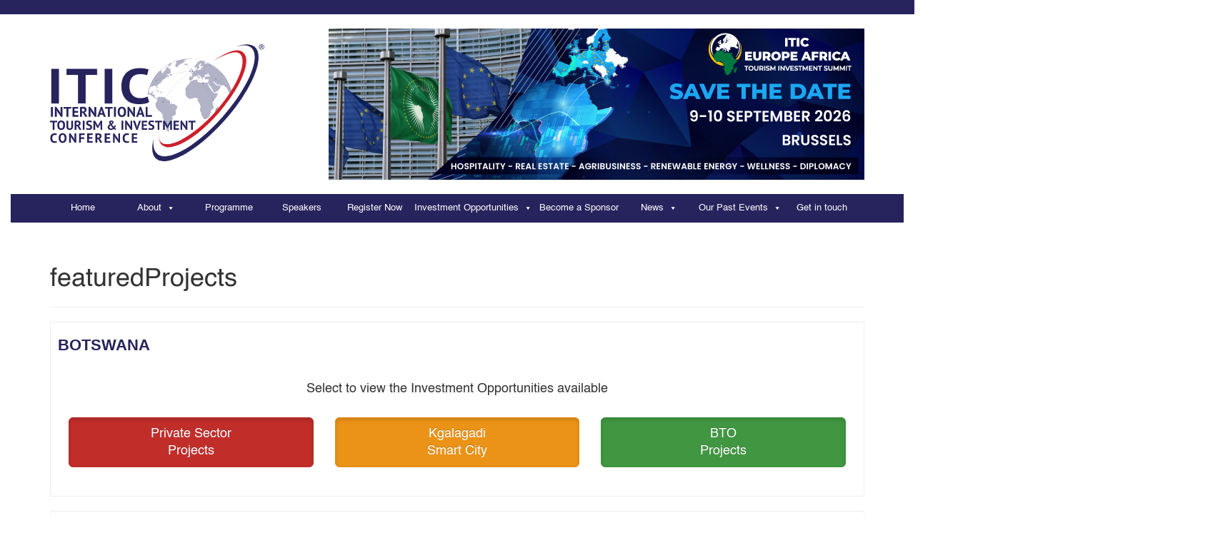

--- FILE ---
content_type: text/html; charset=UTF-8
request_url: https://itic.uk/category/featuredprojects/
body_size: 25689
content:
<!DOCTYPE html>
<!--[if lt IE 7]>
<html class="no-js lt-ie9 lt-ie8 lt-ie7" lang="en-US"> <![endif]-->
<!--[if IE 7]>
<html class="no-js lt-ie9 lt-ie8" lang="en-US"> <![endif]-->
<!--[if IE 8]>
<html class="no-js lt-ie9" lang="en-US"> <![endif]-->
<!--[if gt IE 8]><!-->
<html class="no-js" lang="en-US"> <!--<![endif]-->
<head>
    <meta charset="UTF-8">
    <meta http-equiv="X-UA-Compatible" content="IE=edge">
    <meta name="viewport" content="width=device-width">

    <link rel="profile" href="https://gmpg.org/xfn/11">
    <link rel="pingback" href="https://itic.uk/xmlrpc.php">
    
    <link rel="stylesheet" href="https://cdnjs.cloudflare.com/ajax/libs/font-awesome/4.7.0/css/font-awesome.min.css">
    
    <link rel="stylesheet" href="https://cdnjs.cloudflare.com/ajax/libs/font-awesome/4.7.0/css/font-awesome.min.css">
<style>
.fa {
  padding: 20px !important;
  font-size: 40px !important;
  width: 80px !important;
  text-align: center !important;
  text-decoration: none !important;
  margin: 5px 2px !important;
  border-radius: 50% !important;
}

.fa:hover {
    opacity: 0.7 !important;
}

.fa-facebook {
  background: #3B5998 !important;
  color: white !important;
}


.fa-linkedin {
  background: #007bb5 !important;
  color: white !important;

}

.fa-youtube {
  background: #bb0000;
  color: white;
	  font-size: 12px;
}
</style>


    <!--wordpress head-->
    <title>featuredProjects | The International Tourism &amp; Investment Conference (ITIC &#8211; www.itic.uk)</title>
<meta name='robots' content='max-image-preview:large' />
<link rel="alternate" type="application/rss+xml" title="The International Tourism &amp; Investment Conference (ITIC - www.itic.uk) &raquo; Feed" href="https://itic.uk/feed/" />
<link rel="alternate" type="application/rss+xml" title="The International Tourism &amp; Investment Conference (ITIC - www.itic.uk) &raquo; Comments Feed" href="https://itic.uk/comments/feed/" />
<link rel="alternate" type="application/rss+xml" title="The International Tourism &amp; Investment Conference (ITIC - www.itic.uk) &raquo; featuredProjects Category Feed" href="https://itic.uk/category/featuredprojects/feed/" />
		<!-- This site uses the Google Analytics by MonsterInsights plugin v9.11.1 - Using Analytics tracking - https://www.monsterinsights.com/ -->
							<script src="//www.googletagmanager.com/gtag/js?id=G-KLK2F496KL"  data-cfasync="false" data-wpfc-render="false" type="text/javascript" async></script>
			<script data-cfasync="false" data-wpfc-render="false" type="text/javascript">
				var mi_version = '9.11.1';
				var mi_track_user = true;
				var mi_no_track_reason = '';
								var MonsterInsightsDefaultLocations = {"page_location":"https:\/\/itic.uk\/category\/featuredprojects\/"};
								if ( typeof MonsterInsightsPrivacyGuardFilter === 'function' ) {
					var MonsterInsightsLocations = (typeof MonsterInsightsExcludeQuery === 'object') ? MonsterInsightsPrivacyGuardFilter( MonsterInsightsExcludeQuery ) : MonsterInsightsPrivacyGuardFilter( MonsterInsightsDefaultLocations );
				} else {
					var MonsterInsightsLocations = (typeof MonsterInsightsExcludeQuery === 'object') ? MonsterInsightsExcludeQuery : MonsterInsightsDefaultLocations;
				}

								var disableStrs = [
										'ga-disable-G-KLK2F496KL',
									];

				/* Function to detect opted out users */
				function __gtagTrackerIsOptedOut() {
					for (var index = 0; index < disableStrs.length; index++) {
						if (document.cookie.indexOf(disableStrs[index] + '=true') > -1) {
							return true;
						}
					}

					return false;
				}

				/* Disable tracking if the opt-out cookie exists. */
				if (__gtagTrackerIsOptedOut()) {
					for (var index = 0; index < disableStrs.length; index++) {
						window[disableStrs[index]] = true;
					}
				}

				/* Opt-out function */
				function __gtagTrackerOptout() {
					for (var index = 0; index < disableStrs.length; index++) {
						document.cookie = disableStrs[index] + '=true; expires=Thu, 31 Dec 2099 23:59:59 UTC; path=/';
						window[disableStrs[index]] = true;
					}
				}

				if ('undefined' === typeof gaOptout) {
					function gaOptout() {
						__gtagTrackerOptout();
					}
				}
								window.dataLayer = window.dataLayer || [];

				window.MonsterInsightsDualTracker = {
					helpers: {},
					trackers: {},
				};
				if (mi_track_user) {
					function __gtagDataLayer() {
						dataLayer.push(arguments);
					}

					function __gtagTracker(type, name, parameters) {
						if (!parameters) {
							parameters = {};
						}

						if (parameters.send_to) {
							__gtagDataLayer.apply(null, arguments);
							return;
						}

						if (type === 'event') {
														parameters.send_to = monsterinsights_frontend.v4_id;
							var hookName = name;
							if (typeof parameters['event_category'] !== 'undefined') {
								hookName = parameters['event_category'] + ':' + name;
							}

							if (typeof MonsterInsightsDualTracker.trackers[hookName] !== 'undefined') {
								MonsterInsightsDualTracker.trackers[hookName](parameters);
							} else {
								__gtagDataLayer('event', name, parameters);
							}
							
						} else {
							__gtagDataLayer.apply(null, arguments);
						}
					}

					__gtagTracker('js', new Date());
					__gtagTracker('set', {
						'developer_id.dZGIzZG': true,
											});
					if ( MonsterInsightsLocations.page_location ) {
						__gtagTracker('set', MonsterInsightsLocations);
					}
										__gtagTracker('config', 'G-KLK2F496KL', {"forceSSL":"true","page_path":location.pathname + location.search + location.hash} );
										window.gtag = __gtagTracker;										(function () {
						/* https://developers.google.com/analytics/devguides/collection/analyticsjs/ */
						/* ga and __gaTracker compatibility shim. */
						var noopfn = function () {
							return null;
						};
						var newtracker = function () {
							return new Tracker();
						};
						var Tracker = function () {
							return null;
						};
						var p = Tracker.prototype;
						p.get = noopfn;
						p.set = noopfn;
						p.send = function () {
							var args = Array.prototype.slice.call(arguments);
							args.unshift('send');
							__gaTracker.apply(null, args);
						};
						var __gaTracker = function () {
							var len = arguments.length;
							if (len === 0) {
								return;
							}
							var f = arguments[len - 1];
							if (typeof f !== 'object' || f === null || typeof f.hitCallback !== 'function') {
								if ('send' === arguments[0]) {
									var hitConverted, hitObject = false, action;
									if ('event' === arguments[1]) {
										if ('undefined' !== typeof arguments[3]) {
											hitObject = {
												'eventAction': arguments[3],
												'eventCategory': arguments[2],
												'eventLabel': arguments[4],
												'value': arguments[5] ? arguments[5] : 1,
											}
										}
									}
									if ('pageview' === arguments[1]) {
										if ('undefined' !== typeof arguments[2]) {
											hitObject = {
												'eventAction': 'page_view',
												'page_path': arguments[2],
											}
										}
									}
									if (typeof arguments[2] === 'object') {
										hitObject = arguments[2];
									}
									if (typeof arguments[5] === 'object') {
										Object.assign(hitObject, arguments[5]);
									}
									if ('undefined' !== typeof arguments[1].hitType) {
										hitObject = arguments[1];
										if ('pageview' === hitObject.hitType) {
											hitObject.eventAction = 'page_view';
										}
									}
									if (hitObject) {
										action = 'timing' === arguments[1].hitType ? 'timing_complete' : hitObject.eventAction;
										hitConverted = mapArgs(hitObject);
										__gtagTracker('event', action, hitConverted);
									}
								}
								return;
							}

							function mapArgs(args) {
								var arg, hit = {};
								var gaMap = {
									'eventCategory': 'event_category',
									'eventAction': 'event_action',
									'eventLabel': 'event_label',
									'eventValue': 'event_value',
									'nonInteraction': 'non_interaction',
									'timingCategory': 'event_category',
									'timingVar': 'name',
									'timingValue': 'value',
									'timingLabel': 'event_label',
									'page': 'page_path',
									'location': 'page_location',
									'title': 'page_title',
									'referrer' : 'page_referrer',
								};
								for (arg in args) {
																		if (!(!args.hasOwnProperty(arg) || !gaMap.hasOwnProperty(arg))) {
										hit[gaMap[arg]] = args[arg];
									} else {
										hit[arg] = args[arg];
									}
								}
								return hit;
							}

							try {
								f.hitCallback();
							} catch (ex) {
							}
						};
						__gaTracker.create = newtracker;
						__gaTracker.getByName = newtracker;
						__gaTracker.getAll = function () {
							return [];
						};
						__gaTracker.remove = noopfn;
						__gaTracker.loaded = true;
						window['__gaTracker'] = __gaTracker;
					})();
									} else {
										console.log("");
					(function () {
						function __gtagTracker() {
							return null;
						}

						window['__gtagTracker'] = __gtagTracker;
						window['gtag'] = __gtagTracker;
					})();
									}
			</script>
							<!-- / Google Analytics by MonsterInsights -->
		<style id='wp-img-auto-sizes-contain-inline-css' type='text/css'>
img:is([sizes=auto i],[sizes^="auto," i]){contain-intrinsic-size:3000px 1500px}
/*# sourceURL=wp-img-auto-sizes-contain-inline-css */
</style>
<link rel='stylesheet' id='pt-cv-public-style-css' href='https://itic.uk/wp-content/plugins/content-views-query-and-display-post-page/public/assets/css/cv.css?ver=4.2.1' type='text/css' media='all' />
<style id='wp-emoji-styles-inline-css' type='text/css'>

	img.wp-smiley, img.emoji {
		display: inline !important;
		border: none !important;
		box-shadow: none !important;
		height: 1em !important;
		width: 1em !important;
		margin: 0 0.07em !important;
		vertical-align: -0.1em !important;
		background: none !important;
		padding: 0 !important;
	}
/*# sourceURL=wp-emoji-styles-inline-css */
</style>
<style id='wp-block-library-inline-css' type='text/css'>
:root{--wp-block-synced-color:#7a00df;--wp-block-synced-color--rgb:122,0,223;--wp-bound-block-color:var(--wp-block-synced-color);--wp-editor-canvas-background:#ddd;--wp-admin-theme-color:#007cba;--wp-admin-theme-color--rgb:0,124,186;--wp-admin-theme-color-darker-10:#006ba1;--wp-admin-theme-color-darker-10--rgb:0,107,160.5;--wp-admin-theme-color-darker-20:#005a87;--wp-admin-theme-color-darker-20--rgb:0,90,135;--wp-admin-border-width-focus:2px}@media (min-resolution:192dpi){:root{--wp-admin-border-width-focus:1.5px}}.wp-element-button{cursor:pointer}:root .has-very-light-gray-background-color{background-color:#eee}:root .has-very-dark-gray-background-color{background-color:#313131}:root .has-very-light-gray-color{color:#eee}:root .has-very-dark-gray-color{color:#313131}:root .has-vivid-green-cyan-to-vivid-cyan-blue-gradient-background{background:linear-gradient(135deg,#00d084,#0693e3)}:root .has-purple-crush-gradient-background{background:linear-gradient(135deg,#34e2e4,#4721fb 50%,#ab1dfe)}:root .has-hazy-dawn-gradient-background{background:linear-gradient(135deg,#faaca8,#dad0ec)}:root .has-subdued-olive-gradient-background{background:linear-gradient(135deg,#fafae1,#67a671)}:root .has-atomic-cream-gradient-background{background:linear-gradient(135deg,#fdd79a,#004a59)}:root .has-nightshade-gradient-background{background:linear-gradient(135deg,#330968,#31cdcf)}:root .has-midnight-gradient-background{background:linear-gradient(135deg,#020381,#2874fc)}:root{--wp--preset--font-size--normal:16px;--wp--preset--font-size--huge:42px}.has-regular-font-size{font-size:1em}.has-larger-font-size{font-size:2.625em}.has-normal-font-size{font-size:var(--wp--preset--font-size--normal)}.has-huge-font-size{font-size:var(--wp--preset--font-size--huge)}.has-text-align-center{text-align:center}.has-text-align-left{text-align:left}.has-text-align-right{text-align:right}.has-fit-text{white-space:nowrap!important}#end-resizable-editor-section{display:none}.aligncenter{clear:both}.items-justified-left{justify-content:flex-start}.items-justified-center{justify-content:center}.items-justified-right{justify-content:flex-end}.items-justified-space-between{justify-content:space-between}.screen-reader-text{border:0;clip-path:inset(50%);height:1px;margin:-1px;overflow:hidden;padding:0;position:absolute;width:1px;word-wrap:normal!important}.screen-reader-text:focus{background-color:#ddd;clip-path:none;color:#444;display:block;font-size:1em;height:auto;left:5px;line-height:normal;padding:15px 23px 14px;text-decoration:none;top:5px;width:auto;z-index:100000}html :where(.has-border-color){border-style:solid}html :where([style*=border-top-color]){border-top-style:solid}html :where([style*=border-right-color]){border-right-style:solid}html :where([style*=border-bottom-color]){border-bottom-style:solid}html :where([style*=border-left-color]){border-left-style:solid}html :where([style*=border-width]){border-style:solid}html :where([style*=border-top-width]){border-top-style:solid}html :where([style*=border-right-width]){border-right-style:solid}html :where([style*=border-bottom-width]){border-bottom-style:solid}html :where([style*=border-left-width]){border-left-style:solid}html :where(img[class*=wp-image-]){height:auto;max-width:100%}:where(figure){margin:0 0 1em}html :where(.is-position-sticky){--wp-admin--admin-bar--position-offset:var(--wp-admin--admin-bar--height,0px)}@media screen and (max-width:600px){html :where(.is-position-sticky){--wp-admin--admin-bar--position-offset:0px}}

/*# sourceURL=wp-block-library-inline-css */
</style><style id='wp-block-social-links-inline-css' type='text/css'>
.wp-block-social-links{background:none;box-sizing:border-box;margin-left:0;padding-left:0;padding-right:0;text-indent:0}.wp-block-social-links .wp-social-link a,.wp-block-social-links .wp-social-link a:hover{border-bottom:0;box-shadow:none;text-decoration:none}.wp-block-social-links .wp-social-link svg{height:1em;width:1em}.wp-block-social-links .wp-social-link span:not(.screen-reader-text){font-size:.65em;margin-left:.5em;margin-right:.5em}.wp-block-social-links.has-small-icon-size{font-size:16px}.wp-block-social-links,.wp-block-social-links.has-normal-icon-size{font-size:24px}.wp-block-social-links.has-large-icon-size{font-size:36px}.wp-block-social-links.has-huge-icon-size{font-size:48px}.wp-block-social-links.aligncenter{display:flex;justify-content:center}.wp-block-social-links.alignright{justify-content:flex-end}.wp-block-social-link{border-radius:9999px;display:block}@media not (prefers-reduced-motion){.wp-block-social-link{transition:transform .1s ease}}.wp-block-social-link{height:auto}.wp-block-social-link a{align-items:center;display:flex;line-height:0}.wp-block-social-link:hover{transform:scale(1.1)}.wp-block-social-links .wp-block-social-link.wp-social-link{display:inline-block;margin:0;padding:0}.wp-block-social-links .wp-block-social-link.wp-social-link .wp-block-social-link-anchor,.wp-block-social-links .wp-block-social-link.wp-social-link .wp-block-social-link-anchor svg,.wp-block-social-links .wp-block-social-link.wp-social-link .wp-block-social-link-anchor:active,.wp-block-social-links .wp-block-social-link.wp-social-link .wp-block-social-link-anchor:hover,.wp-block-social-links .wp-block-social-link.wp-social-link .wp-block-social-link-anchor:visited{color:currentColor;fill:currentColor}:where(.wp-block-social-links:not(.is-style-logos-only)) .wp-social-link{background-color:#f0f0f0;color:#444}:where(.wp-block-social-links:not(.is-style-logos-only)) .wp-social-link-amazon{background-color:#f90;color:#fff}:where(.wp-block-social-links:not(.is-style-logos-only)) .wp-social-link-bandcamp{background-color:#1ea0c3;color:#fff}:where(.wp-block-social-links:not(.is-style-logos-only)) .wp-social-link-behance{background-color:#0757fe;color:#fff}:where(.wp-block-social-links:not(.is-style-logos-only)) .wp-social-link-bluesky{background-color:#0a7aff;color:#fff}:where(.wp-block-social-links:not(.is-style-logos-only)) .wp-social-link-codepen{background-color:#1e1f26;color:#fff}:where(.wp-block-social-links:not(.is-style-logos-only)) .wp-social-link-deviantart{background-color:#02e49b;color:#fff}:where(.wp-block-social-links:not(.is-style-logos-only)) .wp-social-link-discord{background-color:#5865f2;color:#fff}:where(.wp-block-social-links:not(.is-style-logos-only)) .wp-social-link-dribbble{background-color:#e94c89;color:#fff}:where(.wp-block-social-links:not(.is-style-logos-only)) .wp-social-link-dropbox{background-color:#4280ff;color:#fff}:where(.wp-block-social-links:not(.is-style-logos-only)) .wp-social-link-etsy{background-color:#f45800;color:#fff}:where(.wp-block-social-links:not(.is-style-logos-only)) .wp-social-link-facebook{background-color:#0866ff;color:#fff}:where(.wp-block-social-links:not(.is-style-logos-only)) .wp-social-link-fivehundredpx{background-color:#000;color:#fff}:where(.wp-block-social-links:not(.is-style-logos-only)) .wp-social-link-flickr{background-color:#0461dd;color:#fff}:where(.wp-block-social-links:not(.is-style-logos-only)) .wp-social-link-foursquare{background-color:#e65678;color:#fff}:where(.wp-block-social-links:not(.is-style-logos-only)) .wp-social-link-github{background-color:#24292d;color:#fff}:where(.wp-block-social-links:not(.is-style-logos-only)) .wp-social-link-goodreads{background-color:#eceadd;color:#382110}:where(.wp-block-social-links:not(.is-style-logos-only)) .wp-social-link-google{background-color:#ea4434;color:#fff}:where(.wp-block-social-links:not(.is-style-logos-only)) .wp-social-link-gravatar{background-color:#1d4fc4;color:#fff}:where(.wp-block-social-links:not(.is-style-logos-only)) .wp-social-link-instagram{background-color:#f00075;color:#fff}:where(.wp-block-social-links:not(.is-style-logos-only)) .wp-social-link-lastfm{background-color:#e21b24;color:#fff}:where(.wp-block-social-links:not(.is-style-logos-only)) .wp-social-link-linkedin{background-color:#0d66c2;color:#fff}:where(.wp-block-social-links:not(.is-style-logos-only)) .wp-social-link-mastodon{background-color:#3288d4;color:#fff}:where(.wp-block-social-links:not(.is-style-logos-only)) .wp-social-link-medium{background-color:#000;color:#fff}:where(.wp-block-social-links:not(.is-style-logos-only)) .wp-social-link-meetup{background-color:#f6405f;color:#fff}:where(.wp-block-social-links:not(.is-style-logos-only)) .wp-social-link-patreon{background-color:#000;color:#fff}:where(.wp-block-social-links:not(.is-style-logos-only)) .wp-social-link-pinterest{background-color:#e60122;color:#fff}:where(.wp-block-social-links:not(.is-style-logos-only)) .wp-social-link-pocket{background-color:#ef4155;color:#fff}:where(.wp-block-social-links:not(.is-style-logos-only)) .wp-social-link-reddit{background-color:#ff4500;color:#fff}:where(.wp-block-social-links:not(.is-style-logos-only)) .wp-social-link-skype{background-color:#0478d7;color:#fff}:where(.wp-block-social-links:not(.is-style-logos-only)) .wp-social-link-snapchat{background-color:#fefc00;color:#fff;stroke:#000}:where(.wp-block-social-links:not(.is-style-logos-only)) .wp-social-link-soundcloud{background-color:#ff5600;color:#fff}:where(.wp-block-social-links:not(.is-style-logos-only)) .wp-social-link-spotify{background-color:#1bd760;color:#fff}:where(.wp-block-social-links:not(.is-style-logos-only)) .wp-social-link-telegram{background-color:#2aabee;color:#fff}:where(.wp-block-social-links:not(.is-style-logos-only)) .wp-social-link-threads{background-color:#000;color:#fff}:where(.wp-block-social-links:not(.is-style-logos-only)) .wp-social-link-tiktok{background-color:#000;color:#fff}:where(.wp-block-social-links:not(.is-style-logos-only)) .wp-social-link-tumblr{background-color:#011835;color:#fff}:where(.wp-block-social-links:not(.is-style-logos-only)) .wp-social-link-twitch{background-color:#6440a4;color:#fff}:where(.wp-block-social-links:not(.is-style-logos-only)) .wp-social-link-twitter{background-color:#1da1f2;color:#fff}:where(.wp-block-social-links:not(.is-style-logos-only)) .wp-social-link-vimeo{background-color:#1eb7ea;color:#fff}:where(.wp-block-social-links:not(.is-style-logos-only)) .wp-social-link-vk{background-color:#4680c2;color:#fff}:where(.wp-block-social-links:not(.is-style-logos-only)) .wp-social-link-wordpress{background-color:#3499cd;color:#fff}:where(.wp-block-social-links:not(.is-style-logos-only)) .wp-social-link-whatsapp{background-color:#25d366;color:#fff}:where(.wp-block-social-links:not(.is-style-logos-only)) .wp-social-link-x{background-color:#000;color:#fff}:where(.wp-block-social-links:not(.is-style-logos-only)) .wp-social-link-yelp{background-color:#d32422;color:#fff}:where(.wp-block-social-links:not(.is-style-logos-only)) .wp-social-link-youtube{background-color:red;color:#fff}:where(.wp-block-social-links.is-style-logos-only) .wp-social-link{background:none}:where(.wp-block-social-links.is-style-logos-only) .wp-social-link svg{height:1.25em;width:1.25em}:where(.wp-block-social-links.is-style-logos-only) .wp-social-link-amazon{color:#f90}:where(.wp-block-social-links.is-style-logos-only) .wp-social-link-bandcamp{color:#1ea0c3}:where(.wp-block-social-links.is-style-logos-only) .wp-social-link-behance{color:#0757fe}:where(.wp-block-social-links.is-style-logos-only) .wp-social-link-bluesky{color:#0a7aff}:where(.wp-block-social-links.is-style-logos-only) .wp-social-link-codepen{color:#1e1f26}:where(.wp-block-social-links.is-style-logos-only) .wp-social-link-deviantart{color:#02e49b}:where(.wp-block-social-links.is-style-logos-only) .wp-social-link-discord{color:#5865f2}:where(.wp-block-social-links.is-style-logos-only) .wp-social-link-dribbble{color:#e94c89}:where(.wp-block-social-links.is-style-logos-only) .wp-social-link-dropbox{color:#4280ff}:where(.wp-block-social-links.is-style-logos-only) .wp-social-link-etsy{color:#f45800}:where(.wp-block-social-links.is-style-logos-only) .wp-social-link-facebook{color:#0866ff}:where(.wp-block-social-links.is-style-logos-only) .wp-social-link-fivehundredpx{color:#000}:where(.wp-block-social-links.is-style-logos-only) .wp-social-link-flickr{color:#0461dd}:where(.wp-block-social-links.is-style-logos-only) .wp-social-link-foursquare{color:#e65678}:where(.wp-block-social-links.is-style-logos-only) .wp-social-link-github{color:#24292d}:where(.wp-block-social-links.is-style-logos-only) .wp-social-link-goodreads{color:#382110}:where(.wp-block-social-links.is-style-logos-only) .wp-social-link-google{color:#ea4434}:where(.wp-block-social-links.is-style-logos-only) .wp-social-link-gravatar{color:#1d4fc4}:where(.wp-block-social-links.is-style-logos-only) .wp-social-link-instagram{color:#f00075}:where(.wp-block-social-links.is-style-logos-only) .wp-social-link-lastfm{color:#e21b24}:where(.wp-block-social-links.is-style-logos-only) .wp-social-link-linkedin{color:#0d66c2}:where(.wp-block-social-links.is-style-logos-only) .wp-social-link-mastodon{color:#3288d4}:where(.wp-block-social-links.is-style-logos-only) .wp-social-link-medium{color:#000}:where(.wp-block-social-links.is-style-logos-only) .wp-social-link-meetup{color:#f6405f}:where(.wp-block-social-links.is-style-logos-only) .wp-social-link-patreon{color:#000}:where(.wp-block-social-links.is-style-logos-only) .wp-social-link-pinterest{color:#e60122}:where(.wp-block-social-links.is-style-logos-only) .wp-social-link-pocket{color:#ef4155}:where(.wp-block-social-links.is-style-logos-only) .wp-social-link-reddit{color:#ff4500}:where(.wp-block-social-links.is-style-logos-only) .wp-social-link-skype{color:#0478d7}:where(.wp-block-social-links.is-style-logos-only) .wp-social-link-snapchat{color:#fff;stroke:#000}:where(.wp-block-social-links.is-style-logos-only) .wp-social-link-soundcloud{color:#ff5600}:where(.wp-block-social-links.is-style-logos-only) .wp-social-link-spotify{color:#1bd760}:where(.wp-block-social-links.is-style-logos-only) .wp-social-link-telegram{color:#2aabee}:where(.wp-block-social-links.is-style-logos-only) .wp-social-link-threads{color:#000}:where(.wp-block-social-links.is-style-logos-only) .wp-social-link-tiktok{color:#000}:where(.wp-block-social-links.is-style-logos-only) .wp-social-link-tumblr{color:#011835}:where(.wp-block-social-links.is-style-logos-only) .wp-social-link-twitch{color:#6440a4}:where(.wp-block-social-links.is-style-logos-only) .wp-social-link-twitter{color:#1da1f2}:where(.wp-block-social-links.is-style-logos-only) .wp-social-link-vimeo{color:#1eb7ea}:where(.wp-block-social-links.is-style-logos-only) .wp-social-link-vk{color:#4680c2}:where(.wp-block-social-links.is-style-logos-only) .wp-social-link-whatsapp{color:#25d366}:where(.wp-block-social-links.is-style-logos-only) .wp-social-link-wordpress{color:#3499cd}:where(.wp-block-social-links.is-style-logos-only) .wp-social-link-x{color:#000}:where(.wp-block-social-links.is-style-logos-only) .wp-social-link-yelp{color:#d32422}:where(.wp-block-social-links.is-style-logos-only) .wp-social-link-youtube{color:red}.wp-block-social-links.is-style-pill-shape .wp-social-link{width:auto}:root :where(.wp-block-social-links .wp-social-link a){padding:.25em}:root :where(.wp-block-social-links.is-style-logos-only .wp-social-link a){padding:0}:root :where(.wp-block-social-links.is-style-pill-shape .wp-social-link a){padding-left:.6666666667em;padding-right:.6666666667em}.wp-block-social-links:not(.has-icon-color):not(.has-icon-background-color) .wp-social-link-snapchat .wp-block-social-link-label{color:#000}
/*# sourceURL=https://itic.uk/wp-includes/blocks/social-links/style.min.css */
</style>
<style id='global-styles-inline-css' type='text/css'>
:root{--wp--preset--aspect-ratio--square: 1;--wp--preset--aspect-ratio--4-3: 4/3;--wp--preset--aspect-ratio--3-4: 3/4;--wp--preset--aspect-ratio--3-2: 3/2;--wp--preset--aspect-ratio--2-3: 2/3;--wp--preset--aspect-ratio--16-9: 16/9;--wp--preset--aspect-ratio--9-16: 9/16;--wp--preset--color--black: #000000;--wp--preset--color--cyan-bluish-gray: #abb8c3;--wp--preset--color--white: #ffffff;--wp--preset--color--pale-pink: #f78da7;--wp--preset--color--vivid-red: #cf2e2e;--wp--preset--color--luminous-vivid-orange: #ff6900;--wp--preset--color--luminous-vivid-amber: #fcb900;--wp--preset--color--light-green-cyan: #7bdcb5;--wp--preset--color--vivid-green-cyan: #00d084;--wp--preset--color--pale-cyan-blue: #8ed1fc;--wp--preset--color--vivid-cyan-blue: #0693e3;--wp--preset--color--vivid-purple: #9b51e0;--wp--preset--gradient--vivid-cyan-blue-to-vivid-purple: linear-gradient(135deg,rgb(6,147,227) 0%,rgb(155,81,224) 100%);--wp--preset--gradient--light-green-cyan-to-vivid-green-cyan: linear-gradient(135deg,rgb(122,220,180) 0%,rgb(0,208,130) 100%);--wp--preset--gradient--luminous-vivid-amber-to-luminous-vivid-orange: linear-gradient(135deg,rgb(252,185,0) 0%,rgb(255,105,0) 100%);--wp--preset--gradient--luminous-vivid-orange-to-vivid-red: linear-gradient(135deg,rgb(255,105,0) 0%,rgb(207,46,46) 100%);--wp--preset--gradient--very-light-gray-to-cyan-bluish-gray: linear-gradient(135deg,rgb(238,238,238) 0%,rgb(169,184,195) 100%);--wp--preset--gradient--cool-to-warm-spectrum: linear-gradient(135deg,rgb(74,234,220) 0%,rgb(151,120,209) 20%,rgb(207,42,186) 40%,rgb(238,44,130) 60%,rgb(251,105,98) 80%,rgb(254,248,76) 100%);--wp--preset--gradient--blush-light-purple: linear-gradient(135deg,rgb(255,206,236) 0%,rgb(152,150,240) 100%);--wp--preset--gradient--blush-bordeaux: linear-gradient(135deg,rgb(254,205,165) 0%,rgb(254,45,45) 50%,rgb(107,0,62) 100%);--wp--preset--gradient--luminous-dusk: linear-gradient(135deg,rgb(255,203,112) 0%,rgb(199,81,192) 50%,rgb(65,88,208) 100%);--wp--preset--gradient--pale-ocean: linear-gradient(135deg,rgb(255,245,203) 0%,rgb(182,227,212) 50%,rgb(51,167,181) 100%);--wp--preset--gradient--electric-grass: linear-gradient(135deg,rgb(202,248,128) 0%,rgb(113,206,126) 100%);--wp--preset--gradient--midnight: linear-gradient(135deg,rgb(2,3,129) 0%,rgb(40,116,252) 100%);--wp--preset--font-size--small: 13px;--wp--preset--font-size--medium: 20px;--wp--preset--font-size--large: 36px;--wp--preset--font-size--x-large: 42px;--wp--preset--spacing--20: 0.44rem;--wp--preset--spacing--30: 0.67rem;--wp--preset--spacing--40: 1rem;--wp--preset--spacing--50: 1.5rem;--wp--preset--spacing--60: 2.25rem;--wp--preset--spacing--70: 3.38rem;--wp--preset--spacing--80: 5.06rem;--wp--preset--shadow--natural: 6px 6px 9px rgba(0, 0, 0, 0.2);--wp--preset--shadow--deep: 12px 12px 50px rgba(0, 0, 0, 0.4);--wp--preset--shadow--sharp: 6px 6px 0px rgba(0, 0, 0, 0.2);--wp--preset--shadow--outlined: 6px 6px 0px -3px rgb(255, 255, 255), 6px 6px rgb(0, 0, 0);--wp--preset--shadow--crisp: 6px 6px 0px rgb(0, 0, 0);}:where(.is-layout-flex){gap: 0.5em;}:where(.is-layout-grid){gap: 0.5em;}body .is-layout-flex{display: flex;}.is-layout-flex{flex-wrap: wrap;align-items: center;}.is-layout-flex > :is(*, div){margin: 0;}body .is-layout-grid{display: grid;}.is-layout-grid > :is(*, div){margin: 0;}:where(.wp-block-columns.is-layout-flex){gap: 2em;}:where(.wp-block-columns.is-layout-grid){gap: 2em;}:where(.wp-block-post-template.is-layout-flex){gap: 1.25em;}:where(.wp-block-post-template.is-layout-grid){gap: 1.25em;}.has-black-color{color: var(--wp--preset--color--black) !important;}.has-cyan-bluish-gray-color{color: var(--wp--preset--color--cyan-bluish-gray) !important;}.has-white-color{color: var(--wp--preset--color--white) !important;}.has-pale-pink-color{color: var(--wp--preset--color--pale-pink) !important;}.has-vivid-red-color{color: var(--wp--preset--color--vivid-red) !important;}.has-luminous-vivid-orange-color{color: var(--wp--preset--color--luminous-vivid-orange) !important;}.has-luminous-vivid-amber-color{color: var(--wp--preset--color--luminous-vivid-amber) !important;}.has-light-green-cyan-color{color: var(--wp--preset--color--light-green-cyan) !important;}.has-vivid-green-cyan-color{color: var(--wp--preset--color--vivid-green-cyan) !important;}.has-pale-cyan-blue-color{color: var(--wp--preset--color--pale-cyan-blue) !important;}.has-vivid-cyan-blue-color{color: var(--wp--preset--color--vivid-cyan-blue) !important;}.has-vivid-purple-color{color: var(--wp--preset--color--vivid-purple) !important;}.has-black-background-color{background-color: var(--wp--preset--color--black) !important;}.has-cyan-bluish-gray-background-color{background-color: var(--wp--preset--color--cyan-bluish-gray) !important;}.has-white-background-color{background-color: var(--wp--preset--color--white) !important;}.has-pale-pink-background-color{background-color: var(--wp--preset--color--pale-pink) !important;}.has-vivid-red-background-color{background-color: var(--wp--preset--color--vivid-red) !important;}.has-luminous-vivid-orange-background-color{background-color: var(--wp--preset--color--luminous-vivid-orange) !important;}.has-luminous-vivid-amber-background-color{background-color: var(--wp--preset--color--luminous-vivid-amber) !important;}.has-light-green-cyan-background-color{background-color: var(--wp--preset--color--light-green-cyan) !important;}.has-vivid-green-cyan-background-color{background-color: var(--wp--preset--color--vivid-green-cyan) !important;}.has-pale-cyan-blue-background-color{background-color: var(--wp--preset--color--pale-cyan-blue) !important;}.has-vivid-cyan-blue-background-color{background-color: var(--wp--preset--color--vivid-cyan-blue) !important;}.has-vivid-purple-background-color{background-color: var(--wp--preset--color--vivid-purple) !important;}.has-black-border-color{border-color: var(--wp--preset--color--black) !important;}.has-cyan-bluish-gray-border-color{border-color: var(--wp--preset--color--cyan-bluish-gray) !important;}.has-white-border-color{border-color: var(--wp--preset--color--white) !important;}.has-pale-pink-border-color{border-color: var(--wp--preset--color--pale-pink) !important;}.has-vivid-red-border-color{border-color: var(--wp--preset--color--vivid-red) !important;}.has-luminous-vivid-orange-border-color{border-color: var(--wp--preset--color--luminous-vivid-orange) !important;}.has-luminous-vivid-amber-border-color{border-color: var(--wp--preset--color--luminous-vivid-amber) !important;}.has-light-green-cyan-border-color{border-color: var(--wp--preset--color--light-green-cyan) !important;}.has-vivid-green-cyan-border-color{border-color: var(--wp--preset--color--vivid-green-cyan) !important;}.has-pale-cyan-blue-border-color{border-color: var(--wp--preset--color--pale-cyan-blue) !important;}.has-vivid-cyan-blue-border-color{border-color: var(--wp--preset--color--vivid-cyan-blue) !important;}.has-vivid-purple-border-color{border-color: var(--wp--preset--color--vivid-purple) !important;}.has-vivid-cyan-blue-to-vivid-purple-gradient-background{background: var(--wp--preset--gradient--vivid-cyan-blue-to-vivid-purple) !important;}.has-light-green-cyan-to-vivid-green-cyan-gradient-background{background: var(--wp--preset--gradient--light-green-cyan-to-vivid-green-cyan) !important;}.has-luminous-vivid-amber-to-luminous-vivid-orange-gradient-background{background: var(--wp--preset--gradient--luminous-vivid-amber-to-luminous-vivid-orange) !important;}.has-luminous-vivid-orange-to-vivid-red-gradient-background{background: var(--wp--preset--gradient--luminous-vivid-orange-to-vivid-red) !important;}.has-very-light-gray-to-cyan-bluish-gray-gradient-background{background: var(--wp--preset--gradient--very-light-gray-to-cyan-bluish-gray) !important;}.has-cool-to-warm-spectrum-gradient-background{background: var(--wp--preset--gradient--cool-to-warm-spectrum) !important;}.has-blush-light-purple-gradient-background{background: var(--wp--preset--gradient--blush-light-purple) !important;}.has-blush-bordeaux-gradient-background{background: var(--wp--preset--gradient--blush-bordeaux) !important;}.has-luminous-dusk-gradient-background{background: var(--wp--preset--gradient--luminous-dusk) !important;}.has-pale-ocean-gradient-background{background: var(--wp--preset--gradient--pale-ocean) !important;}.has-electric-grass-gradient-background{background: var(--wp--preset--gradient--electric-grass) !important;}.has-midnight-gradient-background{background: var(--wp--preset--gradient--midnight) !important;}.has-small-font-size{font-size: var(--wp--preset--font-size--small) !important;}.has-medium-font-size{font-size: var(--wp--preset--font-size--medium) !important;}.has-large-font-size{font-size: var(--wp--preset--font-size--large) !important;}.has-x-large-font-size{font-size: var(--wp--preset--font-size--x-large) !important;}
/*# sourceURL=global-styles-inline-css */
</style>

<style id='classic-theme-styles-inline-css' type='text/css'>
/*! This file is auto-generated */
.wp-block-button__link{color:#fff;background-color:#32373c;border-radius:9999px;box-shadow:none;text-decoration:none;padding:calc(.667em + 2px) calc(1.333em + 2px);font-size:1.125em}.wp-block-file__button{background:#32373c;color:#fff;text-decoration:none}
/*# sourceURL=/wp-includes/css/classic-themes.min.css */
</style>
<link rel='stylesheet' id='contact-form-7-css' href='https://itic.uk/wp-content/plugins/contact-form-7/includes/css/styles.css?ver=6.1.4' type='text/css' media='all' />
<link rel='stylesheet' id='plyr-css-css' href='https://itic.uk/wp-content/plugins/easy-video-player/lib/plyr.css?ver=4912efa2f17dd388331b543a115ea96a' type='text/css' media='all' />
<link rel='stylesheet' id='wordpress-file-upload-style-css' href='https://itic.uk/wp-content/plugins/wp-file-upload/css/wordpress_file_upload_style.css?ver=4912efa2f17dd388331b543a115ea96a' type='text/css' media='all' />
<link rel='stylesheet' id='wordpress-file-upload-style-safe-css' href='https://itic.uk/wp-content/plugins/wp-file-upload/css/wordpress_file_upload_style_safe.css?ver=4912efa2f17dd388331b543a115ea96a' type='text/css' media='all' />
<link rel='stylesheet' id='wordpress-file-upload-adminbar-style-css' href='https://itic.uk/wp-content/plugins/wp-file-upload/css/wordpress_file_upload_adminbarstyle.css?ver=4912efa2f17dd388331b543a115ea96a' type='text/css' media='all' />
<link rel='stylesheet' id='jquery-ui-css-css' href='https://itic.uk/wp-content/plugins/wp-file-upload/vendor/jquery/jquery-ui.min.css?ver=4912efa2f17dd388331b543a115ea96a' type='text/css' media='all' />
<link rel='stylesheet' id='jquery-ui-timepicker-addon-css-css' href='https://itic.uk/wp-content/plugins/wp-file-upload/vendor/jquery/jquery-ui-timepicker-addon.min.css?ver=4912efa2f17dd388331b543a115ea96a' type='text/css' media='all' />
<link rel='stylesheet' id='megamenu-css' href='https://itic.uk/wp-content/uploads/maxmegamenu/style.css?ver=0f760c' type='text/css' media='all' />
<link rel='stylesheet' id='dashicons-css' href='https://itic.uk/wp-includes/css/dashicons.min.css?ver=4912efa2f17dd388331b543a115ea96a' type='text/css' media='all' />
<link rel='stylesheet' id='owl-carousel-css-css' href='https://itic.uk/wp-content/themes/bootstrap-basic-child/vendor/owl.carousel.css?ver=4912efa2f17dd388331b543a115ea96a' type='text/css' media='all' />
<link rel='stylesheet' id='owl-carousel-theme-css-css' href='https://itic.uk/wp-content/themes/bootstrap-basic-child/vendor/owl.theme.default.min.css?ver=4912efa2f17dd388331b543a115ea96a' type='text/css' media='all' />
<link rel='stylesheet' id='bootstrap-style-css' href='https://itic.uk/wp-content/themes/bootstrap-basic/css/bootstrap.min.css?ver=3.4.1' type='text/css' media='all' />
<link rel='stylesheet' id='bootstrap-theme-style-css' href='https://itic.uk/wp-content/themes/bootstrap-basic/css/bootstrap-theme.min.css?ver=3.4.1' type='text/css' media='all' />
<link rel='stylesheet' id='fontawesome-style-css' href='https://itic.uk/wp-content/themes/bootstrap-basic/css/font-awesome.min.css?ver=4.7.0' type='text/css' media='all' />
<link rel='stylesheet' id='main-style-css' href='https://itic.uk/wp-content/themes/bootstrap-basic/css/main.css?ver=1.0.13%20-%20Child%20theme%2000402' type='text/css' media='all' />
<link rel='stylesheet' id='bootstrap-basic-style-css' href='https://itic.uk/wp-content/themes/bootstrap-basic-child/style.css?ver=1.0.13%20-%20Child%20theme%2000402' type='text/css' media='all' />
<link rel='stylesheet' id='newsletter-css' href='https://itic.uk/wp-content/plugins/newsletter/style.css?ver=9.1.0' type='text/css' media='all' />
<script type="text/javascript" src="https://itic.uk/wp-content/plugins/google-analytics-for-wordpress/assets/js/frontend-gtag.min.js?ver=9.11.1" id="monsterinsights-frontend-script-js" async="async" data-wp-strategy="async"></script>
<script data-cfasync="false" data-wpfc-render="false" type="text/javascript" id='monsterinsights-frontend-script-js-extra'>/* <![CDATA[ */
var monsterinsights_frontend = {"js_events_tracking":"true","download_extensions":"doc,pdf,ppt,zip,xls,docx,pptx,xlsx","inbound_paths":"[]","home_url":"https:\/\/itic.uk","hash_tracking":"true","v4_id":"G-KLK2F496KL"};/* ]]> */
</script>
<script type="text/javascript" src="https://itic.uk/wp-includes/js/jquery/jquery.min.js?ver=3.7.1" id="jquery-core-js"></script>
<script type="text/javascript" src="https://itic.uk/wp-includes/js/jquery/jquery-migrate.min.js?ver=3.4.1" id="jquery-migrate-js"></script>
<script type="text/javascript" id="plyr-js-js-extra">
/* <![CDATA[ */
var easy_video_player = {"plyr_iconUrl":"https://itic.uk/wp-content/plugins/easy-video-player/lib/plyr.svg","plyr_blankVideo":"https://itic.uk/wp-content/plugins/easy-video-player/lib/blank.mp4"};
//# sourceURL=plyr-js-js-extra
/* ]]> */
</script>
<script type="text/javascript" src="https://itic.uk/wp-content/plugins/easy-video-player/lib/plyr.js?ver=4912efa2f17dd388331b543a115ea96a" id="plyr-js-js"></script>
<script type="text/javascript" src="https://itic.uk/wp-content/plugins/wp-file-upload/js/wordpress_file_upload_functions.js?ver=4912efa2f17dd388331b543a115ea96a" id="wordpress_file_upload_script-js"></script>
<script type="text/javascript" src="https://itic.uk/wp-includes/js/jquery/ui/core.min.js?ver=1.13.3" id="jquery-ui-core-js"></script>
<script type="text/javascript" src="https://itic.uk/wp-includes/js/jquery/ui/datepicker.min.js?ver=1.13.3" id="jquery-ui-datepicker-js"></script>
<script type="text/javascript" id="jquery-ui-datepicker-js-after">
/* <![CDATA[ */
jQuery(function(jQuery){jQuery.datepicker.setDefaults({"closeText":"Close","currentText":"Today","monthNames":["January","February","March","April","May","June","July","August","September","October","November","December"],"monthNamesShort":["Jan","Feb","Mar","Apr","May","Jun","Jul","Aug","Sep","Oct","Nov","Dec"],"nextText":"Next","prevText":"Previous","dayNames":["Sunday","Monday","Tuesday","Wednesday","Thursday","Friday","Saturday"],"dayNamesShort":["Sun","Mon","Tue","Wed","Thu","Fri","Sat"],"dayNamesMin":["S","M","T","W","T","F","S"],"dateFormat":"MM d, yy","firstDay":1,"isRTL":false});});
//# sourceURL=jquery-ui-datepicker-js-after
/* ]]> */
</script>
<script type="text/javascript" src="https://itic.uk/wp-content/plugins/wp-file-upload/vendor/jquery/jquery-ui-timepicker-addon.min.js?ver=4912efa2f17dd388331b543a115ea96a" id="jquery-ui-timepicker-addon-js-js"></script>
<script type="text/javascript" src="https://itic.uk/wp-content/themes/bootstrap-basic-child/vendor/owl.carousel.min.js?ver=4912efa2f17dd388331b543a115ea96a" id="owl-carousel-js-js"></script>
<link rel="https://api.w.org/" href="https://itic.uk/wp-json/" /><link rel="alternate" title="JSON" type="application/json" href="https://itic.uk/wp-json/wp/v2/categories/186" /><link rel="EditURI" type="application/rsd+xml" title="RSD" href="https://itic.uk/xmlrpc.php?rsd" />

<link rel="icon" href="https://itic.uk/wp-content/uploads/2017/12/cropped-site-login-logo-32x32.png" sizes="32x32" />
<link rel="icon" href="https://itic.uk/wp-content/uploads/2017/12/cropped-site-login-logo-192x192.png" sizes="192x192" />
<link rel="apple-touch-icon" href="https://itic.uk/wp-content/uploads/2017/12/cropped-site-login-logo-180x180.png" />
<meta name="msapplication-TileImage" content="https://itic.uk/wp-content/uploads/2017/12/cropped-site-login-logo-270x270.png" />
<style type="text/css">/** Mega Menu CSS: fs **/</style>
</head>
<body class="archive category category-featuredprojects category-186 wp-embed-responsive wp-theme-bootstrap-basic wp-child-theme-bootstrap-basic-child mega-menu-primary mega-menu-max-mega-menu-1 mega-menu-max-mega-menu-2 mega-menu-max-mega-menu-3 metaslider-plugin"><!-- <div class="loader"></div> -->
<!-- Google Analytics codes start here -->
<!-- Global site tag (gtag.js) - Google Analytics -->
<script async src="https://www.googletagmanager.com/gtag/js?id=UA-124615354-1"></script>
<script>
    window.dataLayer = window.dataLayer || [];

    function gtag() {
        dataLayer.push(arguments);
    }

    gtag('js', new Date());

    gtag('config', 'UA-124615354-1');
</script>
<!-- Google Analytics codes stop here -->

<!--[if lt IE 8]>
<p class="ancient-browser-alert">You are using an <strong>outdated</strong> browser. Please <a
        href="http://browsehappy.com/" target="_blank">upgrade your browser</a>.</p>
<![endif]-->

<div class="container-fluid" style="background: #27235d;">
    &nbsp; &nbsp;
    
  </div> 
  


<div class="container-fluid" style="background: #fff;">
    <div class="container page-container" style="background: #fff;">
                <header role="banner">
            <div class="row row-with-vspace site-branding">
             <div class="col-md-4 site-title text-center">
                    <h1 class="site-title-heading">
                      <div style="vertical-align: middle;">
                        <a href="https://itic.uk/"
                           title="The International Tourism &amp; Investment Conference (ITIC &#8211; www.itic.uk)"
                           rel="home">The International Tourism &amp; Investment Conference (ITIC &#8211; www.itic.uk)</a>
						</div>
                    </h1>

                </div>
           <div class="col-md-8 page-header-top-right" style="text-align: right">
             
                                     <div class="sr-only">
                                        <a href="#content" title="Skip to content">Skip to content</a>
                                      </div>
                                                                          <div class="row that-specific-row" style="text-align: right">
                                           <div class="col-md-12 col-sm-5" style="text-align: right">
											           <div style="text-align: right">
 <div id="carousel-example-generic" class="carousel slide" data-ride="carousel">
                        <!-- Indicators -->
                        <ol class="carousel-indicators">
                            <li data-target="#carousel-example-generic2" data-slide-to="0" class="active"></li>
                            <li data-target="#carousel-example-generic2" data-slide-to="1" class=""></li>
							 <li data-target="#carousel-example-generic2" data-slide-to="2" class=""></li>
							<li data-target="#carousel-example-generic2" data-slide-to="3" class=""></li>
                        </ol>

                    <div class="carousel-inner" role="listbox"> 
			 
                            <!-- 0- adding item to slideshow :: start :: new -->
                            
      <div class="item active"> 
		 	
                    <a href="" target="_blank">
<img src="https://itic.uk/wp-content/themes/bootstrap-basic-child/img/EU-Africa-2026-Top-Banner_v4.jpg">
                          
		  </a>
		<div class="carousel-caption">
		... 
                               </div>
			   
                  </div>         
	 
	          <!-- 0- adding item to slideshow :: end :: new -->
						
						   <!-- 1- adding item to slideshow :: start :: new -->
                            
      <div class="item list"> 
		 	
                    <a href="https://europeafricainvest.com/feel-the-vibe/" target="_blank">
<img src="https://itic.uk/wp-content/themes/bootstrap-basic-child/img/ITIC Europe Africa Summit 2025_Top Banner_Replay Slide.jpg">
                          
		  </a>
		<div class="carousel-caption">
		... 
                               </div>
			   
                  </div>         
	 
	          <!-- 1- adding item to slideshow :: end :: new -->
						
						
						<!-- 2- adding item to slideshow :: start :: new -->
                            
      <div class="item list"> 
                     <a href="https://europeafricainvest.com/explore-itic-europe-africa-tourism-investment-summit-2025-photos/" target="_blank">
<img src="https://itic.uk/wp-content/themes/bootstrap-basic-child/img/ITIC Europe Africa Summit 2025_Top Banner Photos.jpg">
                          
		  </a>
		<div class="carousel-caption">
		... 
                               </div>
			   
                  </div>         
	          <!-- 2- adding item to slideshow :: end :: new -->
						
	
 </div>

      </div> 
</div> 
	<!--.site-branding-->

</div>
										 
        </header>
    
</div>

<div class="container-fluid" style="background: #27235d;" id="beforemainmenucontainer">
    <div class="container" style="padding: 0;" id="menucontainer">
        <div class="row main-navigation">
            <div class="col-md-12" style="padding: 0;">
                <nav class="navbar navbar-default" role="navigation">
                    <div class="navbar-header">
                        <button type="button" class="navbar-toggle" data-toggle="collapse"
                                data-target=".navbar-primary-collapse">
                            <span class="sr-only">Toggle navigation</span>
                            <span class="icon-bar"></span>
                            <span class="icon-bar"></span>
                            <span class="icon-bar"></span>
                        </button>
                    </div>
                    <div class="collapse navbar-collapse navbar-primary-collapse" style="padding: 0;">
                        <div id="mega-menu-wrap-primary" class="mega-menu-wrap"><div class="mega-menu-toggle"><div class="mega-toggle-blocks-left"></div><div class="mega-toggle-blocks-center"></div><div class="mega-toggle-blocks-right"><div class='mega-toggle-block mega-menu-toggle-block mega-toggle-block-1' id='mega-toggle-block-1' tabindex='0'><span class='mega-toggle-label' role='button' aria-expanded='false'><span class='mega-toggle-label-closed'>MENU</span><span class='mega-toggle-label-open'>MENU</span></span></div></div></div><ul id="mega-menu-primary" class="mega-menu max-mega-menu mega-menu-horizontal mega-no-js" data-event="hover_intent" data-effect="fade_up" data-effect-speed="200" data-effect-mobile="disabled" data-effect-speed-mobile="0" data-mobile-force-width="false" data-second-click="go" data-document-click="collapse" data-vertical-behaviour="standard" data-breakpoint="600" data-unbind="true" data-mobile-state="collapse_all" data-mobile-direction="vertical" data-hover-intent-timeout="300" data-hover-intent-interval="100"><li class="mega-menu-item mega-menu-item-type-custom mega-menu-item-object-custom mega-menu-item-home mega-align-bottom-left mega-menu-flyout mega-menu-item-39" id="mega-menu-item-39"><a class="mega-menu-link" href="https://itic.uk/" tabindex="0">Home</a></li><li class="mega-menu-item mega-menu-item-type-post_type mega-menu-item-object-post mega-menu-item-has-children mega-align-bottom-left mega-menu-flyout mega-menu-item-12184" id="mega-menu-item-12184"><a class="mega-menu-link" href="https://itic.uk/about/" aria-expanded="false" tabindex="0">About<span class="mega-indicator" aria-hidden="true"></span></a>
<ul class="mega-sub-menu">
<li class="mega-menu-item mega-menu-item-type-post_type mega-menu-item-object-post mega-menu-item-12104" id="mega-menu-item-12104"><a class="mega-menu-link" href="https://itic.uk/summit/">The Summit</a></li><li class="mega-menu-item mega-menu-item-type-post_type mega-menu-item-object-post mega-menu-item-11395" id="mega-menu-item-11395"><a class="mega-menu-link" href="https://itic.uk/organisers/">The Organisers</a></li><li class="mega-menu-item mega-menu-item-type-post_type mega-menu-item-object-post mega-menu-item-has-children mega-menu-item-12182" id="mega-menu-item-12182"><a class="mega-menu-link" href="https://itic.uk/advisory-council/" aria-expanded="false">Advisory Council<span class="mega-indicator" aria-hidden="true"></span></a>
	<ul class="mega-sub-menu">
<li class="mega-menu-item mega-menu-item-type-post_type mega-menu-item-object-post mega-menu-item-1633" id="mega-menu-item-1633"><a class="mega-menu-link" href="https://itic.uk/advisory-board/">The Role and Structure</a></li><li class="mega-menu-item mega-menu-item-type-post_type mega-menu-item-object-post mega-menu-item-6575" id="mega-menu-item-6575"><a class="mega-menu-link" href="https://itic.uk/past-advisory-board-members/">Past Advisory Council Members</a></li><li class="mega-menu-item mega-menu-item-type-post_type mega-menu-item-object-post mega-menu-item-11528" id="mega-menu-item-11528"><a class="mega-menu-link" href="https://itic.uk/introducing-our-advisory-council/">Introducing our Advisory Council</a></li>	</ul>
</li><li class="mega-menu-item mega-menu-item-type-custom mega-menu-item-object-custom mega-menu-item-10024" id="mega-menu-item-10024"><a class="mega-menu-link" href="#">Message</a></li><li class="mega-menu-item mega-menu-item-type-post_type mega-menu-item-object-post mega-menu-item-6019" id="mega-menu-item-6019"><a class="mega-menu-link" href="https://itic.uk/who-will-attend-2/">Who will attend?</a></li></ul>
</li><li class="mega-menu-item mega-menu-item-type-post_type mega-menu-item-object-post mega-align-bottom-left mega-menu-flyout mega-menu-item-12092" id="mega-menu-item-12092"><a class="mega-menu-link" href="https://itic.uk/programme/" tabindex="0">Programme</a></li><li class="mega-menu-item mega-menu-item-type-post_type mega-menu-item-object-post mega-align-bottom-left mega-menu-flyout mega-menu-item-12094" id="mega-menu-item-12094"><a class="mega-menu-link" href="https://itic.uk/speakers/" tabindex="0">Speakers</a></li><li class="mega-menu-item mega-menu-item-type-post_type mega-menu-item-object-post mega-align-bottom-left mega-menu-flyout mega-menu-item-12039" id="mega-menu-item-12039"><a class="mega-menu-link" href="https://itic.uk/register-now-itic-europe-africa-summit-2025/" tabindex="0">Register Now</a></li><li class="mega-menu-item mega-menu-item-type-post_type mega-menu-item-object-post mega-menu-item-has-children mega-align-bottom-left mega-menu-flyout mega-menu-item-12183" id="mega-menu-item-12183"><a class="mega-menu-link" href="https://itic.uk/investment-opportunities-2/" aria-expanded="false" tabindex="0">Investment Opportunities<span class="mega-indicator" aria-hidden="true"></span></a>
<ul class="mega-sub-menu">
<li class="mega-menu-item mega-menu-item-type-post_type mega-menu-item-object-post mega-menu-item-has-children mega-menu-item-10038" id="mega-menu-item-10038"><a class="mega-menu-link" href="https://itic.uk/featured-projects/" aria-expanded="false">Featured Projects<span class="mega-indicator" aria-hidden="true"></span></a>
	<ul class="mega-sub-menu">
<li class="mega-menu-item mega-menu-item-type-post_type mega-menu-item-object-post mega-menu-item-11021" id="mega-menu-item-11021"><a class="mega-menu-link" href="https://itic.uk/botswana-investment-opportunities/">Botswana</a></li><li class="mega-menu-item mega-menu-item-type-post_type mega-menu-item-object-post mega-menu-item-9802" id="mega-menu-item-9802"><a class="mega-menu-link" href="https://itic.uk/brazil/">Brazil</a></li><li class="mega-menu-item mega-menu-item-type-post_type mega-menu-item-object-post mega-menu-item-9872" id="mega-menu-item-9872"><a class="mega-menu-link" href="https://itic.uk/bulgaria/">Bulgaria</a></li><li class="mega-menu-item mega-menu-item-type-post_type mega-menu-item-object-post mega-menu-item-9510" id="mega-menu-item-9510"><a class="mega-menu-link" href="https://itic.uk/oman/">Oman</a></li><li class="mega-menu-item mega-menu-item-type-post_type mega-menu-item-object-post mega-menu-item-9866" id="mega-menu-item-9866"><a class="mega-menu-link" href="https://itic.uk/9834-2/">Saint Lucia</a></li>	</ul>
</li><li class="mega-menu-item mega-menu-item-type-custom mega-menu-item-object-custom mega-menu-item-4330" id="mega-menu-item-4330"><a class="mega-menu-link" href="#">The ITIC Deal Room</a></li><li class="mega-menu-item mega-menu-item-type-post_type mega-menu-item-object-post mega-menu-item-10855" id="mega-menu-item-10855"><a class="mega-menu-link" href="https://itic.uk/callforprojects/">Call for Projects</a></li></ul>
</li><li class="mega-menu-item mega-menu-item-type-post_type mega-menu-item-object-post mega-align-bottom-left mega-menu-flyout mega-menu-item-71" id="mega-menu-item-71"><a class="mega-menu-link" href="https://itic.uk/become-a-sponsor/" tabindex="0">Become a Sponsor</a></li><li class="mega-menu-item mega-menu-item-type-post_type mega-menu-item-object-post mega-menu-item-has-children mega-align-bottom-left mega-menu-flyout mega-menu-item-12185" id="mega-menu-item-12185"><a class="mega-menu-link" href="https://itic.uk/programme-2/" aria-expanded="false" tabindex="0">News<span class="mega-indicator" aria-hidden="true"></span></a>
<ul class="mega-sub-menu">
<li class="mega-menu-item mega-menu-item-type-post_type mega-menu-item-object-post mega-menu-item-4480" id="mega-menu-item-4480"><a class="mega-menu-link" href="https://itic.uk/pressroom/">Pressroom</a></li><li class="mega-menu-item mega-menu-item-type-post_type mega-menu-item-object-post mega-menu-item-70" id="mega-menu-item-70"><a class="mega-menu-link" href="https://itic.uk/media/">Media</a></li></ul>
</li><li class="mega-menu-item mega-menu-item-type-post_type mega-menu-item-object-post mega-menu-item-has-children mega-align-bottom-left mega-menu-flyout mega-menu-item-11625" id="mega-menu-item-11625"><a class="mega-menu-link" href="https://itic.uk/our-past-events/" aria-expanded="false" tabindex="0">Our Past Events<span class="mega-indicator" aria-hidden="true"></span></a>
<ul class="mega-sub-menu">
<li class="mega-menu-item mega-menu-item-type-custom mega-menu-item-object-custom mega-menu-item-has-children mega-menu-item-11132" id="mega-menu-item-11132"><a class="mega-menu-link" href="#" aria-expanded="false">Africa<span class="mega-indicator" aria-hidden="true"></span></a>
	<ul class="mega-sub-menu">
<li class="mega-menu-item mega-menu-item-type-custom mega-menu-item-object-custom mega-menu-item-has-children mega-menu-item-11126" id="mega-menu-item-11126"><a class="mega-menu-link" href="#" aria-expanded="false">Botswana Tourism Investment Summit 2023<span class="mega-indicator" aria-hidden="true"></span></a>
		<ul class="mega-sub-menu">
<li class="mega-menu-item mega-menu-item-type-custom mega-menu-item-object-custom mega-menu-item-10166" id="mega-menu-item-10166"><a class="mega-menu-link" href="https://investbotswana.itic.uk/itic-bostwana-tourism-investment-summit-2023/">The Summit</a></li><li class="mega-menu-item mega-menu-item-type-custom mega-menu-item-object-custom mega-menu-item-10167" id="mega-menu-item-10167"><a class="mega-menu-link" href="https://investbotswana.itic.uk/programme-iticbotswana2023/">Programme</a></li><li class="mega-menu-item mega-menu-item-type-custom mega-menu-item-object-custom mega-menu-item-10168" id="mega-menu-item-10168"><a class="mega-menu-link" href="https://investbotswana.itic.uk/speakers-iticbotswana2023/">Speakers</a></li><li class="mega-menu-item mega-menu-item-type-custom mega-menu-item-object-custom mega-menu-item-has-children mega-menu-item-11130" id="mega-menu-item-11130"><a class="mega-menu-link" href="#" aria-expanded="false">The Summit Replay<span class="mega-indicator" aria-hidden="true"></span></a>
			<ul class="mega-sub-menu">
<li class="mega-menu-item mega-menu-item-type-custom mega-menu-item-object-custom mega-menu-item-11129" id="mega-menu-item-11129"><a class="mega-menu-link" href="https://investbotswana.itic.uk/botswana-tourism-investment-summit-2023-replay/">Experience the event</a></li><li class="mega-menu-item mega-menu-item-type-custom mega-menu-item-object-custom mega-menu-item-11131" id="mega-menu-item-11131"><a class="mega-menu-link" href="https://investbotswana.itic.uk/explore-botswana-tourism-investment-summit-2023-through-the-photos/">Explore the photos</a></li>			</ul>
</li>		</ul>
</li><li class="mega-menu-item mega-menu-item-type-custom mega-menu-item-object-custom mega-menu-item-has-children mega-menu-item-10545" id="mega-menu-item-10545"><a class="mega-menu-link" href="#" aria-expanded="false">ATIS 2023<span class="mega-indicator" aria-hidden="true"></span></a>
		<ul class="mega-sub-menu">
<li class="mega-menu-item mega-menu-item-type-post_type mega-menu-item-object-post mega-menu-item-10284" id="mega-menu-item-10284"><a class="mega-menu-link" href="https://itic.uk/atis-about-the-summit-2023/">The Summit</a></li><li class="mega-menu-item mega-menu-item-type-post_type mega-menu-item-object-post mega-menu-item-10470" id="mega-menu-item-10470"><a class="mega-menu-link" href="https://itic.uk/message/">Joint Message form Chairman & CEO ITIC</a></li><li class="mega-menu-item mega-menu-item-type-post_type mega-menu-item-object-post mega-menu-item-10285" id="mega-menu-item-10285"><a class="mega-menu-link" href="https://itic.uk/atis2023-programme/">Programme</a></li><li class="mega-menu-item mega-menu-item-type-post_type mega-menu-item-object-post mega-menu-item-10305" id="mega-menu-item-10305"><a class="mega-menu-link" href="https://itic.uk/atis2023-speakers/">Speakers</a></li><li class="mega-menu-item mega-menu-item-type-post_type mega-menu-item-object-post mega-menu-item-10546" id="mega-menu-item-10546"><a class="mega-menu-link" href="https://itic.uk/the-summit-replay-atis-2023/">The Summit Replay</a></li>		</ul>
</li><li class="mega-menu-item mega-menu-item-type-custom mega-menu-item-object-custom mega-menu-item-has-children mega-menu-item-8820" id="mega-menu-item-8820"><a class="mega-menu-link" href="#" aria-expanded="false">ITIC WTM Cape Town 2022<span class="mega-indicator" aria-hidden="true"></span></a>
		<ul class="mega-sub-menu">
<li class="mega-menu-item mega-menu-item-type-post_type mega-menu-item-object-post mega-menu-item-8427" id="mega-menu-item-8427"><a class="mega-menu-link" href="https://itic.uk/promoting-africa-as-a-key-tourism-investment-destination/">The Summit</a></li><li class="mega-menu-item mega-menu-item-type-post_type mega-menu-item-object-post mega-menu-item-8743" id="mega-menu-item-8743"><a class="mega-menu-link" href="https://itic.uk/message-from-chairman-dr-taleb-rifai-capetown2022/">Message from Chairman Dr. Taleb Rifai</a></li><li class="mega-menu-item mega-menu-item-type-post_type mega-menu-item-object-post mega-menu-item-8408" id="mega-menu-item-8408"><a class="mega-menu-link" href="https://itic.uk/programme-iticwtm-capetown2022/">Programme</a></li><li class="mega-menu-item mega-menu-item-type-post_type mega-menu-item-object-post mega-menu-item-8644" id="mega-menu-item-8644"><a class="mega-menu-link" href="https://itic.uk/speakers-iticwtm-capetown2022/">Speakers</a></li>		</ul>
</li><li class="mega-menu-item mega-menu-item-type-custom mega-menu-item-object-custom mega-menu-item-has-children mega-menu-item-6916" id="mega-menu-item-6916"><a class="mega-menu-link" href="#" aria-expanded="false">ITIC WTM Africa Virtual Event 2021<span class="mega-indicator" aria-hidden="true"></span></a>
		<ul class="mega-sub-menu">
<li class="mega-menu-item mega-menu-item-type-post_type mega-menu-item-object-post mega-menu-item-6918" id="mega-menu-item-6918"><a class="mega-menu-link" href="https://itic.uk/about-the-summit-iticwtmafrica-2021/">The Summit</a></li><li class="mega-menu-item mega-menu-item-type-post_type mega-menu-item-object-post mega-menu-item-6919" id="mega-menu-item-6919"><a class="mega-menu-link" href="https://itic.uk/programmeiticwtmafrica2021/">Programme</a></li><li class="mega-menu-item mega-menu-item-type-post_type mega-menu-item-object-post mega-menu-item-6920" id="mega-menu-item-6920"><a class="mega-menu-link" href="https://itic.uk/speakersiticwtmafrica2021/">Speakers</a></li><li class="mega-menu-item mega-menu-item-type-post_type mega-menu-item-object-post mega-menu-item-6921" id="mega-menu-item-6921"><a class="mega-menu-link" href="https://itic.uk/iticwtmafrica_vsr2021/">The Virtual Summit Replay</a></li>		</ul>
</li><li class="mega-menu-item mega-menu-item-type-custom mega-menu-item-object-custom mega-menu-item-has-children mega-menu-item-4531" id="mega-menu-item-4531"><a class="mega-menu-link" href="#" aria-expanded="false">Symposium April 2017<span class="mega-indicator" aria-hidden="true"></span></a>
		<ul class="mega-sub-menu">
<li class="mega-menu-item mega-menu-item-type-post_type mega-menu-item-object-post mega-menu-item-4533" id="mega-menu-item-4533"><a class="mega-menu-link" href="https://itic.uk/symposium-on-enhancing-mauritius-china-relations/">Enhancing Mauritius – China Relations</a></li><li class="mega-menu-item mega-menu-item-type-post_type mega-menu-item-object-post mega-menu-item-4561" id="mega-menu-item-4561"><a class="mega-menu-link" href="https://itic.uk/symposium-videos-2/">Videos</a></li>		</ul>
</li><li class="mega-menu-item mega-menu-item-type-custom mega-menu-item-object-custom mega-menu-item-has-children mega-menu-item-4534" id="mega-menu-item-4534"><a class="mega-menu-link" href="#" aria-expanded="false">CNTA June 2017<span class="mega-indicator" aria-hidden="true"></span></a>
		<ul class="mega-sub-menu">
<li class="mega-menu-item mega-menu-item-type-post_type mega-menu-item-object-post mega-menu-item-4535" id="mega-menu-item-4535"><a class="mega-menu-link" href="https://itic.uk/china-tourist-night-june-2017/">China Tourist Night</a></li><li class="mega-menu-item mega-menu-item-type-post_type mega-menu-item-object-post mega-menu-item-4553" id="mega-menu-item-4553"><a class="mega-menu-link" href="https://itic.uk/china-tourist-night/">Video</a></li>		</ul>
</li>	</ul>
</li><li class="mega-menu-item mega-menu-item-type-custom mega-menu-item-object-custom mega-menu-item-has-children mega-menu-item-11135" id="mega-menu-item-11135"><a class="mega-menu-link" href="#" aria-expanded="false">Caribbean<span class="mega-indicator" aria-hidden="true"></span></a>
	<ul class="mega-sub-menu">
<li class="mega-menu-item mega-menu-item-type-custom mega-menu-item-object-custom mega-menu-item-has-children mega-menu-item-10247" id="mega-menu-item-10247"><a class="mega-menu-link" href="#" aria-expanded="false">Global Tourism Resilience Conference 2023<span class="mega-indicator" aria-hidden="true"></span></a>
		<ul class="mega-sub-menu">
<li class="mega-menu-item mega-menu-item-type-custom mega-menu-item-object-custom mega-menu-item-10248" id="mega-menu-item-10248"><a class="mega-menu-link" href="https://gtrcmc.org/sites/default/files/GTRCMC%20Rsiliences%20Day%20Proposal%20_221015_134800.pdf">About the Conference</a></li><li class="mega-menu-item mega-menu-item-type-custom mega-menu-item-object-custom mega-menu-item-10249" id="mega-menu-item-10249"><a class="mega-menu-link" href="https://gtrcmc.org/content/message-co-chair-board-minister-honourable-edmund-bartlett-cd-mp">Message from Hon. Edmund Bartlett, CD, MP</a></li><li class="mega-menu-item mega-menu-item-type-post_type mega-menu-item-object-post mega-menu-item-10266" id="mega-menu-item-10266"><a class="mega-menu-link" href="https://itic.uk/gtrmc-replay-2023/">The conference Replay</a></li>		</ul>
</li>	</ul>
</li><li class="mega-menu-item mega-menu-item-type-custom mega-menu-item-object-custom mega-menu-item-has-children mega-menu-item-11134" id="mega-menu-item-11134"><a class="mega-menu-link" href="#" aria-expanded="false">Europe<span class="mega-indicator" aria-hidden="true"></span></a>
	<ul class="mega-sub-menu">
<li class="mega-menu-item mega-menu-item-type-custom mega-menu-item-object-custom mega-menu-item-has-children mega-menu-item-12189" id="mega-menu-item-12189"><a class="mega-menu-link" href="#" aria-expanded="false">Europe Africa Tourism Investment Summit 2025<span class="mega-indicator" aria-hidden="true"></span></a>
		<ul class="mega-sub-menu">
<li class="mega-menu-item mega-menu-item-type-custom mega-menu-item-object-custom mega-menu-item-12190" id="mega-menu-item-12190"><a class="mega-menu-link" href="https://europeafricainvest.com/europe-africa-tourism-investment-summit/">The Summit</a></li><li class="mega-menu-item mega-menu-item-type-custom mega-menu-item-object-custom mega-menu-item-12191" id="mega-menu-item-12191"><a class="mega-menu-link" href="https://europeafricainvest.com/programme/">Programme</a></li><li class="mega-menu-item mega-menu-item-type-custom mega-menu-item-object-custom mega-menu-item-12192" id="mega-menu-item-12192"><a class="mega-menu-link" href="https://europeafricainvest.com/speakers-europeafrica2025/">Speakers</a></li><li class="mega-menu-item mega-menu-item-type-custom mega-menu-item-object-custom mega-menu-item-has-children mega-menu-item-12193" id="mega-menu-item-12193"><a class="mega-menu-link" href="#" aria-expanded="false">The Summit Replay<span class="mega-indicator" aria-hidden="true"></span></a>
			<ul class="mega-sub-menu">
<li class="mega-menu-item mega-menu-item-type-custom mega-menu-item-object-custom mega-menu-item-12194" id="mega-menu-item-12194"><a class="mega-menu-link" href="https://europeafricainvest.com/feel-the-vibe/">Experience the event</a></li><li class="mega-menu-item mega-menu-item-type-custom mega-menu-item-object-custom mega-menu-item-12195" id="mega-menu-item-12195"><a class="mega-menu-link" href="https://europeafricainvest.com/explore-itic-europe-africa-tourism-investment-summit-2025-photos/">Explore the photos</a></li>			</ul>
</li>		</ul>
</li><li class="mega-menu-item mega-menu-item-type-custom mega-menu-item-object-custom mega-menu-item-has-children mega-menu-item-12078" id="mega-menu-item-12078"><a class="mega-menu-link" href="#" aria-expanded="false">ITIC Global Tourism Investment Summit 2024<span class="mega-indicator" aria-hidden="true"></span></a>
		<ul class="mega-sub-menu">
<li class="mega-menu-item mega-menu-item-type-post_type mega-menu-item-object-post mega-menu-item-12073" id="mega-menu-item-12073"><a class="mega-menu-link" href="https://itic.uk/itic-gtis-2024/">The Summit</a></li><li class="mega-menu-item mega-menu-item-type-post_type mega-menu-item-object-post mega-menu-item-12074" id="mega-menu-item-12074"><a class="mega-menu-link" href="https://itic.uk/gtis-2024-programme/">Programme</a></li><li class="mega-menu-item mega-menu-item-type-post_type mega-menu-item-object-post mega-menu-item-12077" id="mega-menu-item-12077"><a class="mega-menu-link" href="https://itic.uk/gtis2024-speakers/">Speakers</a></li><li class="mega-menu-item mega-menu-item-type-post_type mega-menu-item-object-post mega-menu-item-12075" id="mega-menu-item-12075"><a class="mega-menu-link" href="https://itic.uk/itic-global-tourism-investment-summit-london-2024-replay/">The Summit Replay</a></li><li class="mega-menu-item mega-menu-item-type-post_type mega-menu-item-object-post mega-menu-item-12076" id="mega-menu-item-12076"><a class="mega-menu-link" href="https://itic.uk/explore-global-tourism-investment-summit-2024-photos/">Explore The Summit photos</a></li>		</ul>
</li><li class="mega-menu-item mega-menu-item-type-custom mega-menu-item-object-custom mega-menu-item-has-children mega-menu-item-10025" id="mega-menu-item-10025"><a class="mega-menu-link" href="#" aria-expanded="false">ITIC WTM London Summit 2022<span class="mega-indicator" aria-hidden="true"></span></a>
		<ul class="mega-sub-menu">
<li class="mega-menu-item mega-menu-item-type-post_type mega-menu-item-object-post mega-menu-item-9241" id="mega-menu-item-9241"><a class="mega-menu-link" href="https://itic.uk/about-the-summit-london2022/">The Summit</a></li><li class="mega-menu-item mega-menu-item-type-post_type mega-menu-item-object-post mega-menu-item-9995" id="mega-menu-item-9995"><a class="mega-menu-link" href="https://itic.uk/message-iticwtmlondon-tr2022/">Message</a></li><li class="mega-menu-item mega-menu-item-type-post_type mega-menu-item-object-post mega-menu-item-9181" id="mega-menu-item-9181"><a class="mega-menu-link" href="https://itic.uk/programme-iticwtm-london2022/">Programme</a></li><li class="mega-menu-item mega-menu-item-type-post_type mega-menu-item-object-post mega-menu-item-9203" id="mega-menu-item-9203"><a class="mega-menu-link" href="https://itic.uk/speakers-gtis-london2022/">Speakers</a></li><li class="mega-menu-item mega-menu-item-type-post_type mega-menu-item-object-post mega-menu-item-10049" id="mega-menu-item-10049"><a class="mega-menu-link" href="https://itic.uk/the-summit-replay-itic-wtm-london2022/">The Summit Replay</a></li>		</ul>
</li><li class="mega-menu-item mega-menu-item-type-custom mega-menu-item-object-custom mega-menu-item-has-children mega-menu-item-8097" id="mega-menu-item-8097"><a class="mega-menu-link" href="#" aria-expanded="false">Tourism Investment Summit London 2021<span class="mega-indicator" aria-hidden="true"></span></a>
		<ul class="mega-sub-menu">
<li class="mega-menu-item mega-menu-item-type-post_type mega-menu-item-object-post mega-menu-item-7883" id="mega-menu-item-7883"><a class="mega-menu-link" href="https://itic.uk/summit-london2021/">The Summit</a></li><li class="mega-menu-item mega-menu-item-type-post_type mega-menu-item-object-post mega-menu-item-7783" id="mega-menu-item-7783"><a class="mega-menu-link" href="https://itic.uk/message-dr-rifai-london2021/">Message from Chairman Dr. Taleb Rifai</a></li><li class="mega-menu-item mega-menu-item-type-post_type mega-menu-item-object-post mega-menu-item-7664" id="mega-menu-item-7664"><a class="mega-menu-link" href="https://itic.uk/programme-london2021/">Programme</a></li><li class="mega-menu-item mega-menu-item-type-post_type mega-menu-item-object-post mega-menu-item-7671" id="mega-menu-item-7671"><a class="mega-menu-link" href="https://itic.uk/speakers-london2021/">Speakers</a></li><li class="mega-menu-item mega-menu-item-type-post_type mega-menu-item-object-post mega-menu-item-8153" id="mega-menu-item-8153"><a class="mega-menu-link" href="https://itic.uk/the-summit-replay-london-2021/">The Summit Replay</a></li>		</ul>
</li><li class="mega-menu-item mega-menu-item-type-custom mega-menu-item-object-custom mega-menu-item-has-children mega-menu-item-6533" id="mega-menu-item-6533"><a class="mega-menu-link" href="#" aria-expanded="false">ITIC London - Virtual Summit 2020<span class="mega-indicator" aria-hidden="true"></span></a>
		<ul class="mega-sub-menu">
<li class="mega-menu-item mega-menu-item-type-post_type mega-menu-item-object-post mega-menu-item-6086" id="mega-menu-item-6086"><a class="mega-menu-link" href="https://itic.uk/messagedrtalebrifai2020/">Message from Chairman Dr. Taleb Rifai</a></li><li class="mega-menu-item mega-menu-item-type-post_type mega-menu-item-object-post mega-menu-item-6012" id="mega-menu-item-6012"><a class="mega-menu-link" href="https://itic.uk/about-the-summititicwtmlondon2020/">The Summit</a></li><li class="mega-menu-item mega-menu-item-type-post_type mega-menu-item-object-post mega-menu-item-6545" id="mega-menu-item-6545"><a class="mega-menu-link" href="https://itic.uk/programme-itic-virtual-summit-2020/">Programme</a></li><li class="mega-menu-item mega-menu-item-type-post_type mega-menu-item-object-post mega-menu-item-6548" id="mega-menu-item-6548"><a class="mega-menu-link" href="https://itic.uk/speakersitic2020/">Speakers</a></li><li class="mega-menu-item mega-menu-item-type-custom mega-menu-item-object-custom mega-menu-item-6552" id="mega-menu-item-6552"><a class="mega-menu-link" href="https://youtu.be/6k4CSor9qNE">The Summit Day Video</a></li><li class="mega-menu-item mega-menu-item-type-post_type mega-menu-item-object-post mega-menu-item-6547" id="mega-menu-item-6547"><a class="mega-menu-link" href="https://itic.uk/itic-wtm-london-2020-livestream/">The Virtual Summit Replay</a></li>		</ul>
</li><li class="mega-menu-item mega-menu-item-type-custom mega-menu-item-object-custom mega-menu-item-has-children mega-menu-item-4420" id="mega-menu-item-4420"><a class="mega-menu-link" href="#" aria-expanded="false">ITSC Bulgaria 2019<span class="mega-indicator" aria-hidden="true"></span></a>
		<ul class="mega-sub-menu">
<li class="mega-menu-item mega-menu-item-type-custom mega-menu-item-object-custom mega-menu-item-4436" id="mega-menu-item-4436"><a class="mega-menu-link" href="http://www.bbc.com/storyworks/bulgaria-sustainable-tourism-conference/bulgaria-sustainable-tourism-pre-event">BBC Coverage Pre-Event</a></li><li class="mega-menu-item mega-menu-item-type-custom mega-menu-item-object-custom mega-menu-item-4422" id="mega-menu-item-4422"><a class="mega-menu-link" href="http://investingintourism.com/programme/">Programme</a></li><li class="mega-menu-item mega-menu-item-type-custom mega-menu-item-object-custom mega-menu-item-4421" id="mega-menu-item-4421"><a class="mega-menu-link" href="http://www.bbc.com/storyworks/bulgaria-sustainable-tourism-conference/bulgaria-sustainable-tourism-post-event">BBC Coverage Post Event</a></li><li class="mega-menu-item mega-menu-item-type-post_type mega-menu-item-object-post mega-menu-item-4452" id="mega-menu-item-4452"><a class="mega-menu-link" href="https://itic.uk/itsc-post-event/">ITSC Post-Event</a></li>		</ul>
</li><li class="mega-menu-item mega-menu-item-type-custom mega-menu-item-object-custom mega-menu-item-has-children mega-menu-item-4797" id="mega-menu-item-4797"><a class="mega-menu-link" href="#" aria-expanded="false">ITIC London 2019<span class="mega-indicator" aria-hidden="true"></span></a>
		<ul class="mega-sub-menu">
<li class="mega-menu-item mega-menu-item-type-custom mega-menu-item-object-custom mega-menu-item-5851" id="mega-menu-item-5851"><a class="mega-menu-link" href="https://itic.uk/programme-november-2019/">Programme</a></li><li class="mega-menu-item mega-menu-item-type-post_type mega-menu-item-object-post mega-menu-item-74" id="mega-menu-item-74"><a class="mega-menu-link" href="https://itic.uk/speakers-profiles/">Speakers</a></li><li class="mega-menu-item mega-menu-item-type-custom mega-menu-item-object-custom mega-menu-item-5844" id="mega-menu-item-5844"><a class="mega-menu-link" href="https://itic.uk/venue/">Venue</a></li><li class="mega-menu-item mega-menu-item-type-custom mega-menu-item-object-custom mega-menu-item-4799" id="mega-menu-item-4799"><a class="mega-menu-link" href="https://itic.uk/wp-content/uploads/2019/11/ITIC-2019-Brochure.pdf">Conference Brochure</a></li><li class="mega-menu-item mega-menu-item-type-post_type mega-menu-item-object-post mega-menu-item-4854" id="mega-menu-item-4854"><a class="mega-menu-link" href="https://itic.uk/itic-2019-video-gallery/">Video Gallery</a></li>		</ul>
</li><li class="mega-menu-item mega-menu-item-type-custom mega-menu-item-object-custom mega-menu-item-has-children mega-menu-item-3776" id="mega-menu-item-3776"><a class="mega-menu-link" href="#" aria-expanded="false">ITIC London 2018<span class="mega-indicator" aria-hidden="true"></span></a>
		<ul class="mega-sub-menu">
<li class="mega-menu-item mega-menu-item-type-post_type mega-menu-item-object-post mega-menu-item-4433" id="mega-menu-item-4433"><a class="mega-menu-link" href="https://itic.uk/launch-event/">Launch Event</a></li><li class="mega-menu-item mega-menu-item-type-post_type mega-menu-item-object-post mega-menu-item-4394" id="mega-menu-item-4394"><a class="mega-menu-link" href="https://itic.uk/launch-event-programme/">Programme</a></li><li class="mega-menu-item mega-menu-item-type-post_type mega-menu-item-object-post mega-menu-item-6037" id="mega-menu-item-6037"><a class="mega-menu-link" href="https://itic.uk/venue/">Venue</a></li><li class="mega-menu-item mega-menu-item-type-custom mega-menu-item-object-custom mega-menu-item-1324" id="mega-menu-item-1324"><a class="mega-menu-link" href="https://itic.uk/wp-content/uploads/2017/12/ITIC-2018-Conference-Brochure_LR_V13.pdf">Conference Brochure</a></li><li class="mega-menu-item mega-menu-item-type-post_type mega-menu-item-object-post mega-menu-item-3777" id="mega-menu-item-3777"><a class="mega-menu-link" href="https://itic.uk/the-itic-launch-event-02-nov-2018-gallery/">Photo Gallery</a></li><li class="mega-menu-item mega-menu-item-type-post_type mega-menu-item-object-post mega-menu-item-4178" id="mega-menu-item-4178"><a class="mega-menu-link" href="https://itic.uk/videos/">Video Gallery</a></li>		</ul>
</li>	</ul>
</li><li class="mega-menu-item mega-menu-item-type-custom mega-menu-item-object-custom mega-menu-item-has-children mega-menu-item-11133" id="mega-menu-item-11133"><a class="mega-menu-link" href="#" aria-expanded="false">Middle East<span class="mega-indicator" aria-hidden="true"></span></a>
	<ul class="mega-sub-menu">
<li class="mega-menu-item mega-menu-item-type-custom mega-menu-item-object-custom mega-menu-item-has-children mega-menu-item-10684" id="mega-menu-item-10684"><a class="mega-menu-link" href="#" aria-expanded="false">MEA Tourism Investment Sessions at ATM 2023<span class="mega-indicator" aria-hidden="true"></span></a>
		<ul class="mega-sub-menu">
<li class="mega-menu-item mega-menu-item-type-post_type mega-menu-item-object-post mega-menu-item-10574" id="mega-menu-item-10574"><a class="mega-menu-link" href="https://itic.uk/tourism-investment-programme-atm2023/">Programme</a></li><li class="mega-menu-item mega-menu-item-type-post_type mega-menu-item-object-post mega-menu-item-10592" id="mega-menu-item-10592"><a class="mega-menu-link" href="https://itic.uk/speaker-tourism-investment-atm2023/">Speakers</a></li>		</ul>
</li><li class="mega-menu-item mega-menu-item-type-custom mega-menu-item-object-custom mega-menu-item-has-children mega-menu-item-8979" id="mega-menu-item-8979"><a class="mega-menu-link" href="#" aria-expanded="false">Global Tourism Resilience Forum 2022<span class="mega-indicator" aria-hidden="true"></span></a>
		<ul class="mega-sub-menu">
<li class="mega-menu-item mega-menu-item-type-post_type mega-menu-item-object-post mega-menu-item-8978" id="mega-menu-item-8978"><a class="mega-menu-link" href="https://itic.uk/gtrf2022/">The Forum</a></li><li class="mega-menu-item mega-menu-item-type-post_type mega-menu-item-object-post mega-menu-item-8980" id="mega-menu-item-8980"><a class="mega-menu-link" href="https://itic.uk/global-tourism-resilience-crisis-management-council/">Discover GTRCMC</a></li><li class="mega-menu-item mega-menu-item-type-post_type mega-menu-item-object-post mega-menu-item-8981" id="mega-menu-item-8981"><a class="mega-menu-link" href="https://itic.uk/global-resilience-forum-2022/">Watch Forum</a></li>		</ul>
</li><li class="mega-menu-item mega-menu-item-type-custom mega-menu-item-object-custom mega-menu-item-has-children mega-menu-item-8970" id="mega-menu-item-8970"><a class="mega-menu-link" href="#" aria-expanded="false">ITIC ATM Dubai 2022<span class="mega-indicator" aria-hidden="true"></span></a>
		<ul class="mega-sub-menu">
<li class="mega-menu-item mega-menu-item-type-post_type mega-menu-item-object-post mega-menu-item-8409" id="mega-menu-item-8409"><a class="mega-menu-link" href="https://itic.uk/programme-iticatm-dubai2022/">Programme</a></li><li class="mega-menu-item mega-menu-item-type-post_type mega-menu-item-object-post mega-menu-item-8896" id="mega-menu-item-8896"><a class="mega-menu-link" href="https://itic.uk/speakers-itic-atm-dubai2022/">Speakers</a></li><li class="mega-menu-item mega-menu-item-type-post_type mega-menu-item-object-post mega-menu-item-8991" id="mega-menu-item-8991"><a class="mega-menu-link" href="https://itic.uk/itic-atm-dubai2022-the-summit-replay/">The Summit Replay</a></li>		</ul>
</li><li class="mega-menu-item mega-menu-item-type-custom mega-menu-item-object-custom mega-menu-item-has-children mega-menu-item-7619" id="mega-menu-item-7619"><a class="mega-menu-link" href="#" aria-expanded="false">ITIC ATM MEA Virtual Summit 27 May 2021<span class="mega-indicator" aria-hidden="true"></span></a>
		<ul class="mega-sub-menu">
<li class="mega-menu-item mega-menu-item-type-post_type mega-menu-item-object-post mega-menu-item-7552" id="mega-menu-item-7552"><a class="mega-menu-link" href="https://itic.uk/iticatm2021-summit-vs/">The Summit</a></li><li class="mega-menu-item mega-menu-item-type-post_type mega-menu-item-object-post mega-menu-item-4441" id="mega-menu-item-4441"><a class="mega-menu-link" href="https://itic.uk/about-the-organisers/">The Organisers</a></li><li class="mega-menu-item mega-menu-item-type-post_type mega-menu-item-object-post mega-menu-item-7390" id="mega-menu-item-7390"><a class="mega-menu-link" href="https://itic.uk/programme-virtual-summit-iticatm2021/">Programme</a></li><li class="mega-menu-item mega-menu-item-type-post_type mega-menu-item-object-post mega-menu-item-7403" id="mega-menu-item-7403"><a class="mega-menu-link" href="https://itic.uk/speakers-iticatm2021-vs/">Speakers</a></li><li class="mega-menu-item mega-menu-item-type-post_type mega-menu-item-object-post mega-menu-item-7665" id="mega-menu-item-7665"><a class="mega-menu-link" href="https://itic.uk/the-virtual-summit-replay/">The Virtual Summit Replay</a></li>		</ul>
</li><li class="mega-menu-item mega-menu-item-type-custom mega-menu-item-object-custom mega-menu-item-has-children mega-menu-item-7384" id="mega-menu-item-7384"><a class="mega-menu-link" href="#" aria-expanded="false">ITIC ATM MEA In-person 19 May 2021<span class="mega-indicator" aria-hidden="true"></span></a>
		<ul class="mega-sub-menu">
<li class="mega-menu-item mega-menu-item-type-post_type mega-menu-item-object-post mega-menu-item-7385" id="mega-menu-item-7385"><a class="mega-menu-link" href="https://itic.uk/about-the-summitatm2021/">The Summit</a></li><li class="mega-menu-item mega-menu-item-type-post_type mega-menu-item-object-post mega-menu-item-7387" id="mega-menu-item-7387"><a class="mega-menu-link" href="https://itic.uk/programmeiticatminperson2021/">Programme</a></li><li class="mega-menu-item mega-menu-item-type-post_type mega-menu-item-object-post mega-menu-item-7389" id="mega-menu-item-7389"><a class="mega-menu-link" href="https://itic.uk/speakers-iticatm-2021-in-person/">Speakers</a></li><li class="mega-menu-item mega-menu-item-type-post_type mega-menu-item-object-post mega-menu-item-7666" id="mega-menu-item-7666"><a class="mega-menu-link" href="https://itic.uk/the-event-day/">The Event Day</a></li>		</ul>
</li><li class="mega-menu-item mega-menu-item-type-custom mega-menu-item-object-custom mega-menu-item-has-children mega-menu-item-5265" id="mega-menu-item-5265"><a class="mega-menu-link" href="https://itic.uk/itic-investment-summit-june-home/" aria-expanded="false">ITIC ATM 2020 Virtual Conference - 10 June 2020<span class="mega-indicator" aria-hidden="true"></span></a>
		<ul class="mega-sub-menu">
<li class="mega-menu-item mega-menu-item-type-custom mega-menu-item-object-custom mega-menu-item-5796" id="mega-menu-item-5796"><a class="mega-menu-link" href="https://itic.uk/june-10-programme/">Programme</a></li><li class="mega-menu-item mega-menu-item-type-custom mega-menu-item-object-custom mega-menu-item-5800" id="mega-menu-item-5800"><a class="mega-menu-link" href="https://itic.uk/speakers-june-10-virtual-summit/">Speakers</a></li><li class="mega-menu-item mega-menu-item-type-custom mega-menu-item-object-custom mega-menu-item-5801" id="mega-menu-item-5801"><a target="_blank" class="mega-menu-link" href="https://www.youtube.com/watch?v=Wb5C_KhUySE">Video</a></li><li class="mega-menu-item mega-menu-item-type-custom mega-menu-item-object-custom mega-menu-item-5803" id="mega-menu-item-5803"><a class="mega-menu-link" href="https://itic.uk/summit-review-trust-is-the-key-to/">Review</a></li><li class="mega-menu-item mega-menu-item-type-custom mega-menu-item-object-custom mega-menu-item-5802" id="mega-menu-item-5802"><a class="mega-menu-link" href="https://itic.uk/investment-summit-home/">Website</a></li>		</ul>
</li><li class="mega-menu-item mega-menu-item-type-custom mega-menu-item-object-custom mega-menu-item-has-children mega-menu-item-5810" id="mega-menu-item-5810"><a class="mega-menu-link" href="#" aria-expanded="false">ITIC ATM 2020 Virtual Conference - 3 June 2020<span class="mega-indicator" aria-hidden="true"></span></a>
		<ul class="mega-sub-menu">
<li class="mega-menu-item mega-menu-item-type-custom mega-menu-item-object-custom mega-menu-item-5811" id="mega-menu-item-5811"><a class="mega-menu-link" href="https://itic.uk/june-3rd-summit-programme/">Programme</a></li><li class="mega-menu-item mega-menu-item-type-custom mega-menu-item-object-custom mega-menu-item-5812" id="mega-menu-item-5812"><a class="mega-menu-link" href="https://itic.uk/june-3rd-summit-speakers/">Speakers</a></li><li class="mega-menu-item mega-menu-item-type-custom mega-menu-item-object-custom mega-menu-item-5813" id="mega-menu-item-5813"><a class="mega-menu-link" href="https://www.youtube.com/watch?v=MLX7h-qUv1Q">Video</a></li><li class="mega-menu-item mega-menu-item-type-custom mega-menu-item-object-custom mega-menu-item-5814" id="mega-menu-item-5814"><a class="mega-menu-link" href="https://itic.uk/conference-review-june-3">Review</a></li><li class="mega-menu-item mega-menu-item-type-custom mega-menu-item-object-custom mega-menu-item-5815" id="mega-menu-item-5815"><a class="mega-menu-link" href="https://itic.uk/itic-investment-summit-june-home/">Website</a></li>		</ul>
</li>	</ul>
</li></ul>
</li><li class="mega-menu-item mega-menu-item-type-post_type mega-menu-item-object-post mega-align-bottom-left mega-menu-flyout mega-menu-item-68" id="mega-menu-item-68"><a class="mega-menu-link" href="https://itic.uk/contact/" tabindex="0">Get in touch</a></li></ul></div>                                           </div><!--.navbar-collapse-->
                </nav>
		
            </div>
        </div><!--.main-navigation-->
    </div>
</div> 

<div class="container page-container undermainnav">
    <div id="content" class="row row-with-vspace site-content">












 
  
                <div class="col-md-9 content-area" id="main-column">
                    <main id="main" class="site-main" role="main">
                         

                        <header class="page-header">
                            <h1 class="page-title">
                                featuredProjects 
                            </h1>
                            
                                                    </header><!-- .page-header -->
                        
                        <article id="post-10949" class="post-10949 post type-post status-publish format-standard has-post-thumbnail hentry category-featuredprojects">
    <header class="entry-header">
        <h1 class="entry-title"><a href="https://itic.uk/botswana-investment-opportunities/" rel="bookmark">Botswana</a></h1>

         
        <div class="entry-meta">
            <span class="posted-on">Posted on <a href="https://itic.uk/botswana-investment-opportunities/" title="10:53 am" rel="bookmark"><time class="entry-date published" datetime="2023-10-27T10:53:54+00:00">October 27, 2023</time><time class="updated" datetime="2023-11-15T06:02:05+00:00">November 15, 2023</time></a></span><span class="byline"> by <span class="author vcard"><a class="url fn n" href="https://itic.uk/author/admin/" title="View all posts by admin">admin</a></span></span> 
        </div><!-- .entry-meta -->
         
    </header><!-- .entry-header -->

    
     
    <div class="entry-content">
        <div class="col-md-12">
<h4 style="text-align: center">Select to view the Investment Opportunities available</h4>
&nbsp;
<div class="row">
<div class="col-md-4">
<p style="text-align: center;">
<a href="https://investbotswana.itic.uk/privat-sector-investment-opportunities/" class="btn btn-danger btn-lg btn-block active" role="button" aria-pressed="true">Private Sector<br class=""> Projects</a></p>

</div>
<div class="col-md-4">
<p style="text-align: center;">
<a href="https://itic.uk/kgalagadi-smart-city-a-private-public-partnership/" class="btn btn-warning btn-lg btn-block active" role="button" aria-pressed="true">Kgalagadi<br class="">Smart City</a></p>

</div>
<div class="col-md-4">
<p style="text-align: center;">
<a href="https://investbotswana.itic.uk/botswana-tourism-organisation-projects/" class="btn btn-success btn-lg btn-block active" role="button" aria-pressed="true">BTO<br class="">Projects</a></a></p>

</div>
</div>
</div> 
        <div class="clearfix"></div>
         
    </div><!-- .entry-content -->
     

    
    <footer class="entry-meta">
         
        <div class="entry-meta-category-tag">
             
            <span class="cat-links">
                <span class="categories-icon glyphicon glyphicon-th-list" title="Posted in"></span> <a href="https://itic.uk/category/featuredprojects/" rel="category tag">featuredProjects</a> 
            </span>
             

             
        </div><!--.entry-meta-category-tag-->
         

        <div class="entry-meta-comment-tools">
             

             
        </div><!--.entry-meta-comment-tools-->
    </footer><!-- .entry-meta -->
</article><!-- #post-## --><article id="post-9867" class="post-9867 post type-post status-publish format-standard has-post-thumbnail hentry category-featuredprojects">
    <header class="entry-header">
        <h1 class="entry-title"><a href="https://itic.uk/bulgaria/" rel="bookmark">Bulgaria</a></h1>

         
        <div class="entry-meta">
            <span class="posted-on">Posted on <a href="https://itic.uk/bulgaria/" title="6:39 am" rel="bookmark"><time class="entry-date published" datetime="2022-11-04T06:39:38+00:00">November 4, 2022</time><time class="updated" datetime="2022-11-15T12:59:12+00:00">November 15, 2022</time></a></span><span class="byline"> by <span class="author vcard"><a class="url fn n" href="https://itic.uk/author/admin/" title="View all posts by admin">admin</a></span></span> 
        </div><!-- .entry-meta -->
         
    </header><!-- .entry-header -->

    
     
    <div class="entry-content">
        <div class="row">
<div class="col-md-12"><img decoding="async" src="https://itic.uk/wp-content/uploads/2022/11/Golden-Sands-Slide.jpg" width="1120">
&nbsp;
<h3>A unique investment opportunity to acquire A-4 Star hotel in Golden Sands</h3>
<p style="text-align: justify;">
The hotel built in 2018, is a profitable business that provides a good range of facilities and a high standard of accommodation. The great location and the All Inclusive services make the hotel a perfect place for an unforgettable holiday.</p>
<p style="text-align: justify;">The Hotel provides accommodation in 543 double standard, superior, double sea view and family rooms. The hotel consists of approximately 60 000 sqm built on 12 floors with three restaurants, two conference halls, outdoor swimming pool and a private beach area with sunbeds.</p>
<p style="text-align: justify;">The Hotel is located in the central part of Golden Sands directly on the promenade in front of the beach and a 10-minute walk from Golden Sands Centre. Golden Sands is 13km from Varna and 37km from Varna airport.</p>

<h3>Key Incentives investing in Bulgaria</h3>
<ul class="bulletvert">
 	<li>Bulgaria is in the European Union and easy access to EU markets</li>
 	<li>Fast, easy and secure company formation</li>
 	<li>10% corporate tax</li>
 	<li>0% VAT for services in EU</li>
 	<li>5% dividend tax and 0% for EU/EEA legal entities</li>
 	<li>Competitive labour costs</li>
</ul>
&nbsp;
<p style="text-align: justify;">The company is open to discuss further with potential investors and buyers either to acquire 100% the property and business or to become an equity investor to the tune of 50% of the company which own the property and business.</p>
<p style="text-align: justify;">For more information, please contact <a href="/cdn-cgi/l/email-protection#4f6f262d3d2e2726220f263b262c613a24">Ibrahim AYOUB</a></p>

</div>
</div> 
        <div class="clearfix"></div>
         
    </div><!-- .entry-content -->
     

    
    <footer class="entry-meta">
         
        <div class="entry-meta-category-tag">
             
            <span class="cat-links">
                <span class="categories-icon glyphicon glyphicon-th-list" title="Posted in"></span> <a href="https://itic.uk/category/featuredprojects/" rel="category tag">featuredProjects</a> 
            </span>
             

             
        </div><!--.entry-meta-category-tag-->
         

        <div class="entry-meta-comment-tools">
             

             
        </div><!--.entry-meta-comment-tools-->
    </footer><!-- .entry-meta -->
</article><!-- #post-## --><article id="post-9834" class="post-9834 post type-post status-publish format-standard has-post-thumbnail hentry category-featuredprojects">
    <header class="entry-header">
        <h1 class="entry-title"><a href="https://itic.uk/9834-2/" rel="bookmark">Saint Lucia</a></h1>

         
        <div class="entry-meta">
            <span class="posted-on">Posted on <a href="https://itic.uk/9834-2/" title="6:29 am" rel="bookmark"><time class="entry-date published" datetime="2022-11-04T06:29:17+00:00">November 4, 2022</time><time class="updated" datetime="2022-11-15T13:00:26+00:00">November 15, 2022</time></a></span><span class="byline"> by <span class="author vcard"><a class="url fn n" href="https://itic.uk/author/admin/" title="View all posts by admin">admin</a></span></span> 
        </div><!-- .entry-meta -->
         
    </header><!-- .entry-header -->

    
     
    <div class="entry-content">
        <div class="row">
<div class="col-md-12"><img decoding="async" src="https://itic.uk/wp-content/uploads/2022/11/St-Lucia-Slide.jpg" width="1120">
&nbsp;
<div class="col-md-6">
<h3>About the Group</h3>
<p style="text-align: justify;">Our client, the developer has more than 20 years of experience in developing, building and operating hospitality assets with eight existing 5-star branded hotels, sport complexes, real estate golf resort and hunting sites. Its existing hospitality and tourism related assets are worth approximately USD 300m. The group’s vision is to develop several more luxury branded hotels in strategic destinations within the next 10 years.</p>

<h3>About the 5-star hotel development</h3>
<p style="text-align: justify;">The project is to develop, build and operate a 5-star luxury hotel consisting of 345 rooms on a land area of 156,244m² which is in a prime location and with direct access to the beach in the Caribbean Island of Saint Lucia. The total cost of the project is USD 154m and the client is bringing a cash equity of 30% (USD 46m) to the project and the client is looking to raise the balance amount of US$ 108m as a construction loan. The opening is scheduled during the first quarter of 2025.</p>

</div>
<div class="col-md-6">
<strong>Projected Financial Highlights</strong>
<br class="">
<div class="table-responsive">
<table class="table table-borderless table-dark">
<tbody>
<tr class="warning">
<td> Return on equity</td>
<td> 217% over a 14 years period</td>
</tr>
<tr class="warning">
<td> Return on investment Payback</td>
<td> 65.31%</td>
</tr>
<tr class="warning">
<td> period</td>
<td> 11 years</td>
</tr>
<tr class="warning">
<td> IRR</td>
<td> 9.7%</td>
</tr>
<tr class="warning">
<td> Equity (levered) IRR</td>
<td> 12.50%</td>
</tr>
<tr class="warning">
<td> ADR</td>
<td> USD 339</td>
</tr>
<tr class="warning">
<td> RevPar</td>
<td> USD 247</td>
</tr>
</tbody>
</table>
</div>
<p style="text-align: justify;">The company is open to discuss further with potential lenders and investors.<br class=""><br class="">For more information, please contact <a href="/cdn-cgi/l/email-protection#6949000b1b0801000429001d000a471c02">Ibrahim AYOUB</a></p>

</div>
</div>
</div> 
        <div class="clearfix"></div>
         
    </div><!-- .entry-content -->
     

    
    <footer class="entry-meta">
         
        <div class="entry-meta-category-tag">
             
            <span class="cat-links">
                <span class="categories-icon glyphicon glyphicon-th-list" title="Posted in"></span> <a href="https://itic.uk/category/featuredprojects/" rel="category tag">featuredProjects</a> 
            </span>
             

             
        </div><!--.entry-meta-category-tag-->
         

        <div class="entry-meta-comment-tools">
             

             
        </div><!--.entry-meta-comment-tools-->
    </footer><!-- .entry-meta -->
</article><!-- #post-## --><article id="post-9789" class="post-9789 post type-post status-publish format-standard has-post-thumbnail hentry category-featuredprojects">
    <header class="entry-header">
        <h1 class="entry-title"><a href="https://itic.uk/brazil/" rel="bookmark">Brazil</a></h1>

         
        <div class="entry-meta">
            <span class="posted-on">Posted on <a href="https://itic.uk/brazil/" title="6:26 pm" rel="bookmark"><time class="entry-date published" datetime="2022-11-02T18:26:01+00:00">November 2, 2022</time><time class="updated" datetime="2022-11-15T12:57:18+00:00">November 15, 2022</time></a></span><span class="byline"> by <span class="author vcard"><a class="url fn n" href="https://itic.uk/author/admin/" title="View all posts by admin">admin</a></span></span> 
        </div><!-- .entry-meta -->
         
    </header><!-- .entry-header -->

    
     
    <div class="entry-content">
        <div class="row">
<div class="col-md-12 text-center">
<div class="pt-cv-wrapper"><div class="pt-cv-view pt-cv-grid pt-cv-colsys" id="pt-cv-view-08cf3674o0"><div data-id="pt-cv-page-1" class="pt-cv-page" data-cvc="2"><div class="col-md-6 col-sm-6 col-xs-12 pt-cv-content-item pt-cv-1-col" ><div class='pt-cv-ifield'><a href="https://itic.uk/partnerships-and-tourism-investment-in-brazil/" class="_self pt-cv-href-thumbnail pt-cv-thumb-default" target="_self" ><img fetchpriority="high" decoding="async" width="300" height="300" src="https://itic.uk/wp-content/uploads/2022/11/About-Brazil-Thumbnail-300x300.jpg" class="pt-cv-thumbnail" alt="" srcset="https://itic.uk/wp-content/uploads/2022/11/About-Brazil-Thumbnail.jpg 300w, https://itic.uk/wp-content/uploads/2022/11/About-Brazil-Thumbnail-150x150.jpg 150w" sizes="(max-width: 300px) 100vw, 300px" /></a>
<h4 class="pt-cv-title"><a href="https://itic.uk/partnerships-and-tourism-investment-in-brazil/" class="_self" target="_self" >Partnerships &#038; Tourism Investment</a></h4></div></div>
<div class="col-md-6 col-sm-6 col-xs-12 pt-cv-content-item pt-cv-1-col" ><div class='pt-cv-ifield'><a href="https://itic.uk/why-invest-in-brazil/" class="_self pt-cv-href-thumbnail pt-cv-thumb-default" target="_self" ><img decoding="async" width="300" height="300" src="https://itic.uk/wp-content/uploads/2022/11/Why-Invest-in-brazil-Thumbnail-300x300.jpg" class="pt-cv-thumbnail" alt="" srcset="https://itic.uk/wp-content/uploads/2022/11/Why-Invest-in-brazil-Thumbnail.jpg 300w, https://itic.uk/wp-content/uploads/2022/11/Why-Invest-in-brazil-Thumbnail-150x150.jpg 150w" sizes="(max-width: 300px) 100vw, 300px" /></a>
<h4 class="pt-cv-title"><a href="https://itic.uk/why-invest-in-brazil/" class="_self" target="_self" >Why invest in Brazil?</a></h4></div></div></div></div></div></div>
</div>
<div class="row">
<div class="col-md-12">
<h3><strong>Our featured Projects</strong></h3>
<br class="">

</div>
<div class="col-md-12 text-center">
<div class="pt-cv-wrapper"><div class="pt-cv-view pt-cv-grid pt-cv-colsys" id="pt-cv-view-6f072c55ba"><div data-id="pt-cv-page-1" class="pt-cv-page" data-cvc="3"><div class="col-md-4 col-sm-4 col-xs-12 pt-cv-content-item pt-cv-1-col" ><div class='pt-cv-ifield'><a href="https://itic.uk/maraey-a-true-paradise-on-earth/" class="_self pt-cv-href-thumbnail pt-cv-thumb-default" target="_self" ><img decoding="async" width="300" height="300" src="https://itic.uk/wp-content/uploads/2022/11/Marey-300x300.jpg" class="pt-cv-thumbnail" alt="" srcset="https://itic.uk/wp-content/uploads/2022/11/Marey.jpg 300w, https://itic.uk/wp-content/uploads/2022/11/Marey-150x150.jpg 150w" sizes="(max-width: 300px) 100vw, 300px" /></a>
<div class="pt-cv-title"><a href="https://itic.uk/maraey-a-true-paradise-on-earth/" class="_self" target="_self" >MARAEY, a true Paradise on Earth!</a></div></div></div>
<div class="col-md-4 col-sm-4 col-xs-12 pt-cv-content-item pt-cv-1-col" ><div class='pt-cv-ifield'><a href="https://itic.uk/cabo-branco-tourist-complex/" class="_self pt-cv-href-thumbnail pt-cv-thumb-default" target="_self" ><img loading="lazy" decoding="async" width="300" height="300" src="https://itic.uk/wp-content/uploads/2022/11/Cabo-Branco-Tourist-Complex-1-300x300.jpg" class="pt-cv-thumbnail" alt="" srcset="https://itic.uk/wp-content/uploads/2022/11/Cabo-Branco-Tourist-Complex-1.jpg 300w, https://itic.uk/wp-content/uploads/2022/11/Cabo-Branco-Tourist-Complex-1-150x150.jpg 150w" sizes="auto, (max-width: 300px) 100vw, 300px" /></a>
<div class="pt-cv-title"><a href="https://itic.uk/cabo-branco-tourist-complex/" class="_self" target="_self" >Cabo Branco Tourist Complex</a></div></div></div>
<div class="col-md-4 col-sm-4 col-xs-12 pt-cv-content-item pt-cv-1-col" ><div class='pt-cv-ifield'><a href="https://itic.uk/bc-port-balneario-camboriu/" class="_self pt-cv-href-thumbnail pt-cv-thumb-default" target="_self" ><img loading="lazy" decoding="async" width="300" height="300" src="https://itic.uk/wp-content/uploads/2022/11/BC-Port-Balneario-300x300.jpg" class="pt-cv-thumbnail" alt="" srcset="https://itic.uk/wp-content/uploads/2022/11/BC-Port-Balneario.jpg 300w, https://itic.uk/wp-content/uploads/2022/11/BC-Port-Balneario-150x150.jpg 150w" sizes="auto, (max-width: 300px) 100vw, 300px" /></a>
<div class="pt-cv-title"><a href="https://itic.uk/bc-port-balneario-camboriu/" class="_self" target="_self" >BC PORT &#8211; BALNEÁRIO CAMBORIÚ</a></div></div></div>
<div class="col-md-4 col-sm-4 col-xs-12 pt-cv-content-item pt-cv-1-col" ><div class='pt-cv-ifield'><a href="https://itic.uk/arena-boulevard/" class="_self pt-cv-href-thumbnail pt-cv-thumb-default" target="_self" ><img loading="lazy" decoding="async" width="300" height="300" src="https://itic.uk/wp-content/uploads/2022/11/Arena-Boulevard-300x300.jpg" class="pt-cv-thumbnail" alt="" srcset="https://itic.uk/wp-content/uploads/2022/11/Arena-Boulevard.jpg 300w, https://itic.uk/wp-content/uploads/2022/11/Arena-Boulevard-150x150.jpg 150w" sizes="auto, (max-width: 300px) 100vw, 300px" /></a>
<div class="pt-cv-title"><a href="https://itic.uk/arena-boulevard/" class="_self" target="_self" >Arena Boulevard</a></div></div></div>
<div class="col-md-4 col-sm-4 col-xs-12 pt-cv-content-item pt-cv-1-col" ><div class='pt-cv-ifield'><a href="https://itic.uk/brasilia-surf-and-adventure-sports-park/" class="_self pt-cv-href-thumbnail pt-cv-thumb-default" target="_self" ><img loading="lazy" decoding="async" width="300" height="300" src="https://itic.uk/wp-content/uploads/2022/11/Brasilia-Surf-and-Adventure-Sports-Park-300x300.jpg" class="pt-cv-thumbnail" alt="" srcset="https://itic.uk/wp-content/uploads/2022/11/Brasilia-Surf-and-Adventure-Sports-Park.jpg 300w, https://itic.uk/wp-content/uploads/2022/11/Brasilia-Surf-and-Adventure-Sports-Park-150x150.jpg 150w" sizes="auto, (max-width: 300px) 100vw, 300px" /></a>
<div class="pt-cv-title"><a href="https://itic.uk/brasilia-surf-and-adventure-sports-park/" class="_self" target="_self" >Brasilia Surf and Adventure Sports Park</a></div></div></div>
<div class="col-md-4 col-sm-4 col-xs-12 pt-cv-content-item pt-cv-1-col" ><div class='pt-cv-ifield'><a href="https://itic.uk/eco-estrela-six-senses-formosa-bay/" class="_self pt-cv-href-thumbnail pt-cv-thumb-default" target="_self" ><img loading="lazy" decoding="async" width="300" height="300" src="https://itic.uk/wp-content/uploads/2022/11/Eco-Estrela-Six-Senses-1-300x300.jpg" class="pt-cv-thumbnail" alt="" srcset="https://itic.uk/wp-content/uploads/2022/11/Eco-Estrela-Six-Senses-1.jpg 300w, https://itic.uk/wp-content/uploads/2022/11/Eco-Estrela-Six-Senses-1-150x150.jpg 150w" sizes="auto, (max-width: 300px) 100vw, 300px" /></a>
<div class="pt-cv-title"><a href="https://itic.uk/eco-estrela-six-senses-formosa-bay/" class="_self" target="_self" >Eco Estrela Six Senses Formosa Bay</a></div></div></div></div></div></div>

</div>
</div> 
        <div class="clearfix"></div>
         
    </div><!-- .entry-content -->
     

    
    <footer class="entry-meta">
         
        <div class="entry-meta-category-tag">
             
            <span class="cat-links">
                <span class="categories-icon glyphicon glyphicon-th-list" title="Posted in"></span> <a href="https://itic.uk/category/featuredprojects/" rel="category tag">featuredProjects</a> 
            </span>
             

             
        </div><!--.entry-meta-category-tag-->
         

        <div class="entry-meta-comment-tools">
             

             
        </div><!--.entry-meta-comment-tools-->
    </footer><!-- .entry-meta -->
</article><!-- #post-## --><article id="post-9463" class="post-9463 post type-post status-publish format-standard has-post-thumbnail hentry category-featuredprojects">
    <header class="entry-header">
        <h1 class="entry-title"><a href="https://itic.uk/oman/" rel="bookmark">Oman</a></h1>

         
        <div class="entry-meta">
            <span class="posted-on">Posted on <a href="https://itic.uk/oman/" title="3:58 pm" rel="bookmark"><time class="entry-date published" datetime="2022-10-31T15:58:36+00:00">October 31, 2022</time><time class="updated" datetime="2022-11-15T06:58:24+00:00">November 15, 2022</time></a></span><span class="byline"> by <span class="author vcard"><a class="url fn n" href="https://itic.uk/author/admin/" title="View all posts by admin">admin</a></span></span> 
        </div><!-- .entry-meta -->
         
    </header><!-- .entry-header -->

    
     
    <div class="entry-content">
        <div class="row">
<div class="col-md-12 text-center">
<div class="pt-cv-wrapper"><div class="pt-cv-view pt-cv-grid pt-cv-colsys" id="pt-cv-view-65b9363c6r"><div data-id="pt-cv-page-1" class="pt-cv-page" data-cvc="2"><div class="col-md-6 col-sm-6 col-xs-12 pt-cv-content-item pt-cv-1-col" ><div class='pt-cv-ifield'><a href="https://itic.uk/about-omran/" class="_self pt-cv-href-thumbnail pt-cv-thumb-default" target="_self" ><img loading="lazy" decoding="async" width="300" height="300" src="https://itic.uk/wp-content/uploads/2022/10/About-Omran-Thumbnail_v2-300x300.jpg" class="pt-cv-thumbnail" alt="" srcset="https://itic.uk/wp-content/uploads/2022/10/About-Omran-Thumbnail_v2.jpg 300w, https://itic.uk/wp-content/uploads/2022/10/About-Omran-Thumbnail_v2-150x150.jpg 150w" sizes="auto, (max-width: 300px) 100vw, 300px" /></a>
<h4 class="pt-cv-title"><a href="https://itic.uk/about-omran/" class="_self" target="_self" >About OMRAN</a></h4></div></div>
<div class="col-md-6 col-sm-6 col-xs-12 pt-cv-content-item pt-cv-1-col" ><div class='pt-cv-ifield'><a href="https://itic.uk/why-invest-in-oman/" class="_self pt-cv-href-thumbnail pt-cv-thumb-default" target="_self" ><img loading="lazy" decoding="async" width="300" height="300" src="https://itic.uk/wp-content/uploads/2022/10/Why-Invest-in-Omran-Thumbnail-3-300x300.jpg" class="pt-cv-thumbnail" alt="" srcset="https://itic.uk/wp-content/uploads/2022/10/Why-Invest-in-Omran-Thumbnail-3.jpg 300w, https://itic.uk/wp-content/uploads/2022/10/Why-Invest-in-Omran-Thumbnail-3-150x150.jpg 150w" sizes="auto, (max-width: 300px) 100vw, 300px" /></a>
<h4 class="pt-cv-title"><a href="https://itic.uk/why-invest-in-oman/" class="_self" target="_self" >Why invest in Oman?</a></h4></div></div></div></div></div></div>
</div>
<div class="row">
<div class="col-md-12">
<h3><strong>Our featured Projects</strong></h3>
<br class="">

</div>
<div class="col-md-12 text-center">
<div class="pt-cv-wrapper"><div class="pt-cv-view pt-cv-grid pt-cv-colsys" id="pt-cv-view-a25377axu1"><div data-id="pt-cv-page-1" class="pt-cv-page" data-cvc="3"><div class="col-md-4 col-sm-4 col-xs-12 pt-cv-content-item pt-cv-1-col" ><div class='pt-cv-ifield'><a href="https://itic.uk/madinat-al-irfan-east-business-park/" class="_self pt-cv-href-thumbnail pt-cv-thumb-default" target="_self" ><img loading="lazy" decoding="async" width="300" height="300" src="https://itic.uk/wp-content/uploads/2022/10/Madinat-Al-Irfan-300x300.jpg" class="pt-cv-thumbnail" alt="" srcset="https://itic.uk/wp-content/uploads/2022/10/Madinat-Al-Irfan.jpg 300w, https://itic.uk/wp-content/uploads/2022/10/Madinat-Al-Irfan-150x150.jpg 150w" sizes="auto, (max-width: 300px) 100vw, 300px" /></a>
<div class="pt-cv-title"><a href="https://itic.uk/madinat-al-irfan-east-business-park/" class="_self" target="_self" >Madinat Al Irfan &#8211; East (Business Park)</a></div></div></div>
<div class="col-md-4 col-sm-4 col-xs-12 pt-cv-content-item pt-cv-1-col" ><div class='pt-cv-ifield'><a href="https://itic.uk/oman-convention-exhibition-center/" class="_self pt-cv-href-thumbnail pt-cv-thumb-default" target="_self" ><img loading="lazy" decoding="async" width="300" height="300" src="https://itic.uk/wp-content/uploads/2022/10/Oman-Convention-Center-300x300.jpg" class="pt-cv-thumbnail" alt="" srcset="https://itic.uk/wp-content/uploads/2022/10/Oman-Convention-Center.jpg 300w, https://itic.uk/wp-content/uploads/2022/10/Oman-Convention-Center-150x150.jpg 150w" sizes="auto, (max-width: 300px) 100vw, 300px" /></a>
<div class="pt-cv-title"><a href="https://itic.uk/oman-convention-exhibition-center/" class="_self" target="_self" >Oman Convention &#038; Exhibition Center</a></div></div></div>
<div class="col-md-4 col-sm-4 col-xs-12 pt-cv-content-item pt-cv-1-col" ><div class='pt-cv-ifield'><a href="https://itic.uk/musandam-adventure-center/" class="_self pt-cv-href-thumbnail pt-cv-thumb-default" target="_self" ><img loading="lazy" decoding="async" width="300" height="300" src="https://itic.uk/wp-content/uploads/2022/10/Adventure-Musandam-300x300.jpg" class="pt-cv-thumbnail" alt="" srcset="https://itic.uk/wp-content/uploads/2022/10/Adventure-Musandam.jpg 300w, https://itic.uk/wp-content/uploads/2022/10/Adventure-Musandam-150x150.jpg 150w" sizes="auto, (max-width: 300px) 100vw, 300px" /></a>
<div class="pt-cv-title"><a href="https://itic.uk/musandam-adventure-center/" class="_self" target="_self" >Musandam Adventure Center</a></div></div></div>
<div class="col-md-4 col-sm-4 col-xs-12 pt-cv-content-item pt-cv-1-col" ><div class='pt-cv-ifield'><a href="https://itic.uk/mussanah-sports-city/" class="_self pt-cv-href-thumbnail pt-cv-thumb-default" target="_self" ><img loading="lazy" decoding="async" width="300" height="300" src="https://itic.uk/wp-content/uploads/2022/10/Mussanah_SportsCity-300x300.jpg" class="pt-cv-thumbnail" alt="" srcset="https://itic.uk/wp-content/uploads/2022/10/Mussanah_SportsCity.jpg 300w, https://itic.uk/wp-content/uploads/2022/10/Mussanah_SportsCity-150x150.jpg 150w" sizes="auto, (max-width: 300px) 100vw, 300px" /></a>
<div class="pt-cv-title"><a href="https://itic.uk/mussanah-sports-city/" class="_self" target="_self" >Mussanah Sports City</a></div></div></div>
<div class="col-md-4 col-sm-4 col-xs-12 pt-cv-content-item pt-cv-1-col" ><div class='pt-cv-ifield'><a href="https://itic.uk/canal-bay-mussanah/" class="_self pt-cv-href-thumbnail pt-cv-thumb-default" target="_self" ><img loading="lazy" decoding="async" width="300" height="300" src="https://itic.uk/wp-content/uploads/2022/10/Canal-Bay-300x300.jpg" class="pt-cv-thumbnail" alt="" srcset="https://itic.uk/wp-content/uploads/2022/10/Canal-Bay.jpg 300w, https://itic.uk/wp-content/uploads/2022/10/Canal-Bay-150x150.jpg 150w" sizes="auto, (max-width: 300px) 100vw, 300px" /></a>
<div class="pt-cv-title"><a href="https://itic.uk/canal-bay-mussanah/" class="_self" target="_self" >Canal Bay Mussanah</a></div></div></div>
<div class="col-md-4 col-sm-4 col-xs-12 pt-cv-content-item pt-cv-1-col" ><div class='pt-cv-ifield'><a href="https://itic.uk/yiti-tourism-integrated-city/" class="_self pt-cv-href-thumbnail pt-cv-thumb-default" target="_self" ><img loading="lazy" decoding="async" width="300" height="300" src="https://itic.uk/wp-content/uploads/2022/10/Yiti-Tourism-City-1-300x300.jpg" class="pt-cv-thumbnail" alt="" srcset="https://itic.uk/wp-content/uploads/2022/10/Yiti-Tourism-City-1.jpg 300w, https://itic.uk/wp-content/uploads/2022/10/Yiti-Tourism-City-1-150x150.jpg 150w" sizes="auto, (max-width: 300px) 100vw, 300px" /></a>
<div class="pt-cv-title"><a href="https://itic.uk/yiti-tourism-integrated-city/" class="_self" target="_self" >YITI Tourism Integrated City</a></div></div></div></div></div></div>

</div>
</div> 
        <div class="clearfix"></div>
         
    </div><!-- .entry-content -->
     

    
    <footer class="entry-meta">
         
        <div class="entry-meta-category-tag">
             
            <span class="cat-links">
                <span class="categories-icon glyphicon glyphicon-th-list" title="Posted in"></span> <a href="https://itic.uk/category/featuredprojects/" rel="category tag">featuredProjects</a> 
            </span>
             

             
        </div><!--.entry-meta-category-tag-->
         

        <div class="entry-meta-comment-tools">
             

             
        </div><!--.entry-meta-comment-tools-->
    </footer><!-- .entry-meta -->
</article><!-- #post-## --> 

                         

                         
                    </main>
                </div>
 
	<div class="col-md-3" id="sidebar-right">
		 
		<aside id="search-2" class="widget widget_search"><form class="search-form form" role="search" method="get" action="https://itic.uk/">
     
    <label for="form-search-input" class="sr-only">Search for</label>
    <div class="input-group">
        <input id="form-search-input" class="form-control" type="search" name="s" value="" placeholder="Search &hellip;" title="Search for:">
        <span class="input-group-btn">
            <button type="submit" class="btn btn-default">Search</button>
        </span>
    </div>
     
</form></aside>
		<aside id="recent-posts-2" class="widget widget_recent_entries">
		<h1 class="widget-title">Recent Posts</h1>
		<ul>
											<li>
					<a href="https://itic.uk/advisory-council/">Advisory Council</a>
									</li>
											<li>
					<a href="https://itic.uk/investment-opportunities-2/">Investment Opportunities</a>
									</li>
											<li>
					<a href="https://itic.uk/about/">About</a>
									</li>
											<li>
					<a href="https://itic.uk/programme-2/">News</a>
									</li>
											<li>
					<a href="https://itic.uk/register-now-itic-europe-africa-summit-2025/">Register Now ITIC Europe-Africa Summit 2025</a>
									</li>
					</ul>

		</aside><aside id="archives-2" class="widget widget_archive"><h1 class="widget-title">Archives</h1>
			<ul>
					<li><a href='https://itic.uk/2025/05/'>May 2025</a></li>
	<li><a href='https://itic.uk/2025/04/'>April 2025</a></li>
	<li><a href='https://itic.uk/2025/03/'>March 2025</a></li>
	<li><a href='https://itic.uk/2025/01/'>January 2025</a></li>
	<li><a href='https://itic.uk/2024/11/'>November 2024</a></li>
	<li><a href='https://itic.uk/2024/10/'>October 2024</a></li>
	<li><a href='https://itic.uk/2024/09/'>September 2024</a></li>
	<li><a href='https://itic.uk/2023/11/'>November 2023</a></li>
	<li><a href='https://itic.uk/2023/10/'>October 2023</a></li>
	<li><a href='https://itic.uk/2023/09/'>September 2023</a></li>
	<li><a href='https://itic.uk/2023/07/'>July 2023</a></li>
	<li><a href='https://itic.uk/2023/06/'>June 2023</a></li>
	<li><a href='https://itic.uk/2023/05/'>May 2023</a></li>
	<li><a href='https://itic.uk/2023/04/'>April 2023</a></li>
	<li><a href='https://itic.uk/2023/03/'>March 2023</a></li>
	<li><a href='https://itic.uk/2023/02/'>February 2023</a></li>
	<li><a href='https://itic.uk/2022/12/'>December 2022</a></li>
	<li><a href='https://itic.uk/2022/11/'>November 2022</a></li>
	<li><a href='https://itic.uk/2022/10/'>October 2022</a></li>
	<li><a href='https://itic.uk/2022/08/'>August 2022</a></li>
	<li><a href='https://itic.uk/2022/07/'>July 2022</a></li>
	<li><a href='https://itic.uk/2022/06/'>June 2022</a></li>
	<li><a href='https://itic.uk/2022/05/'>May 2022</a></li>
	<li><a href='https://itic.uk/2022/04/'>April 2022</a></li>
	<li><a href='https://itic.uk/2022/03/'>March 2022</a></li>
	<li><a href='https://itic.uk/2022/02/'>February 2022</a></li>
	<li><a href='https://itic.uk/2021/11/'>November 2021</a></li>
	<li><a href='https://itic.uk/2021/10/'>October 2021</a></li>
	<li><a href='https://itic.uk/2021/05/'>May 2021</a></li>
	<li><a href='https://itic.uk/2021/04/'>April 2021</a></li>
	<li><a href='https://itic.uk/2021/03/'>March 2021</a></li>
	<li><a href='https://itic.uk/2021/02/'>February 2021</a></li>
	<li><a href='https://itic.uk/2020/12/'>December 2020</a></li>
	<li><a href='https://itic.uk/2020/11/'>November 2020</a></li>
	<li><a href='https://itic.uk/2020/10/'>October 2020</a></li>
	<li><a href='https://itic.uk/2020/09/'>September 2020</a></li>
	<li><a href='https://itic.uk/2020/07/'>July 2020</a></li>
	<li><a href='https://itic.uk/2020/06/'>June 2020</a></li>
	<li><a href='https://itic.uk/2020/05/'>May 2020</a></li>
	<li><a href='https://itic.uk/2020/04/'>April 2020</a></li>
	<li><a href='https://itic.uk/2019/12/'>December 2019</a></li>
	<li><a href='https://itic.uk/2019/11/'>November 2019</a></li>
	<li><a href='https://itic.uk/2019/10/'>October 2019</a></li>
	<li><a href='https://itic.uk/2019/09/'>September 2019</a></li>
	<li><a href='https://itic.uk/2019/08/'>August 2019</a></li>
	<li><a href='https://itic.uk/2019/03/'>March 2019</a></li>
	<li><a href='https://itic.uk/2018/11/'>November 2018</a></li>
	<li><a href='https://itic.uk/2018/10/'>October 2018</a></li>
	<li><a href='https://itic.uk/2018/09/'>September 2018</a></li>
	<li><a href='https://itic.uk/2018/08/'>August 2018</a></li>
	<li><a href='https://itic.uk/2018/07/'>July 2018</a></li>
	<li><a href='https://itic.uk/2018/06/'>June 2018</a></li>
	<li><a href='https://itic.uk/2018/05/'>May 2018</a></li>
	<li><a href='https://itic.uk/2018/04/'>April 2018</a></li>
	<li><a href='https://itic.uk/2018/03/'>March 2018</a></li>
	<li><a href='https://itic.uk/2018/02/'>February 2018</a></li>
	<li><a href='https://itic.uk/2017/12/'>December 2017</a></li>
			</ul>

			</aside><aside id="categories-2" class="widget widget_categories"><h1 class="widget-title">Categories</h1>
			<ul>
					<li class="cat-item cat-item-176"><a href="https://itic.uk/category/ab/">AB</a>
</li>
	<li class="cat-item cat-item-28"><a href="https://itic.uk/category/advisory-board/">Advisory Board</a>
</li>
	<li class="cat-item cat-item-184"><a href="https://itic.uk/category/brazil1/">brazil1</a>
</li>
	<li class="cat-item cat-item-185"><a href="https://itic.uk/category/brazil2/">brazil2</a>
</li>
	<li class="cat-item cat-item-33"><a href="https://itic.uk/category/cnta-video/">CNTA Video</a>
</li>
	<li class="cat-item cat-item-186 current-cat"><a aria-current="page" href="https://itic.uk/category/featuredprojects/">featuredProjects</a>
</li>
	<li class="cat-item cat-item-1"><a href="https://itic.uk/category/general-news-and-information/">General News and Information</a>
</li>
	<li class="cat-item cat-item-177"><a href="https://itic.uk/category/interview-london-2021/">Interview London 2021</a>
</li>
	<li class="cat-item cat-item-30"><a href="https://itic.uk/category/interviews/">Interviews</a>
</li>
	<li class="cat-item cat-item-31"><a href="https://itic.uk/category/itsc-videos/">ITSC Videos</a>
</li>
	<li class="cat-item cat-item-27"><a href="https://itic.uk/category/latest-news-itic/">Latest News</a>
</li>
	<li class="cat-item cat-item-180"><a href="https://itic.uk/category/oman2/">oman2</a>
</li>
	<li class="cat-item cat-item-179"><a href="https://itic.uk/category/oman2022/">oman2022</a>
</li>
	<li class="cat-item cat-item-227"><a href="https://itic.uk/category/regions/">regions</a>
</li>
	<li class="cat-item cat-item-32"><a href="https://itic.uk/category/symposium-videos/">Symposium Videos</a>
</li>
	<li class="cat-item cat-item-173"><a href="https://itic.uk/category/testimonials/">Testimonials</a>
</li>
	<li class="cat-item cat-item-29"><a href="https://itic.uk/category/videos/">Videos</a>
</li>
			</ul>

			</aside><aside id="meta-2" class="widget widget_meta"><h1 class="widget-title">Meta</h1>
		<ul>
						<li><a href="https://itic.uk/wp-login.php">Log in</a></li>
			<li><a href="https://itic.uk/feed/">Entries feed</a></li>
			<li><a href="https://itic.uk/comments/feed/">Comments feed</a></li>

			<li><a href="https://wordpress.org/">WordPress.org</a></li>
		</ul>

		</aside> 
		<script data-cfasync="false" src="/cdn-cgi/scripts/5c5dd728/cloudflare-static/email-decode.min.js"></script><script type="text/javascript"> /* still no solution for full-width post wordpress, using below as plan B */
			jQuery("#main-column.content-area").removeClass('col-md-9').addClass('col-md-12'); jQuery("#sidebar-right").slideToggle("slow");
		</script>
	</div>
 
			</div><!--.site-content-->
			
			<footer id="site-footer" role="contentinfo">
				<div id="footer-row-owl-carousel" class="row site-footer-owl-carousel">
		            <div class="col-md-12">	                
	                    <div class="owl-carousel" id="MyOwlCarousel">
	                    </div>
		            </div>
				</div>
				<div id="footer-row" class="row site-footer">
					<div class="col-md-4 footer-left text-center">
						<div id="custom_html-9" class="widget_text widget widget_custom_html"><h1 class="widget-title">Upcoming ITIC Events</h1><div class="textwidget custom-html-widget"><p align="left">
<strong>ITIC Europe Africa 2026</strong><br/><br/>
<img alt="The Global Tourism Conference" src="https://itic.uk/wp-content/themes/bootstrap-basic-child/img/ITIC Icon_5.jpg" height="20"> 
<span style=" margin-left: 12px;"> 9 September 2026 - Summit Day I<br/></span>

<span style=" margin-left: 28px;"> 10 September 2026 - Summit Day II
</span>
<br/><br/>
<img alt="The Global Tourism Conference" src="https://itic.uk/wp-content/themes/bootstrap-basic-child/img/ITIC Icon_2.jpg" height="20"> Brussels</p>
</p><br/>

</div></div> 
					</div>
					<div class="col-md-4 footer-center text-center">
						<div id="nav_menu-2" class="widget widget_nav_menu"><h1 class="widget-title">Quick Links</h1><div class="menu-useful-links-container"><ul id="menu-useful-links" class="menu"><li id="menu-item-10131" class="menu-item menu-item-type-post_type menu-item-object-post menu-item-10131"><a href="https://itic.uk/summit/">What to expect?</a></li>
<li id="menu-item-12101" class="menu-item menu-item-type-post_type menu-item-object-post menu-item-12101"><a href="https://itic.uk/programme/">Programme</a></li>
<li id="menu-item-12099" class="menu-item menu-item-type-post_type menu-item-object-post menu-item-12099"><a href="https://itic.uk/speakers/">Speakers</a></li>
<li id="menu-item-10040" class="menu-item menu-item-type-post_type menu-item-object-post menu-item-10040"><a href="https://itic.uk/featured-projects/">Featured Projects</a></li>
<li id="menu-item-9552" class="menu-item menu-item-type-post_type menu-item-object-post menu-item-9552"><a href="https://itic.uk/callforprojects/">Call for Projects</a></li>
<li id="menu-item-9554" class="menu-item menu-item-type-post_type menu-item-object-post menu-item-9554"><a href="https://itic.uk/become-a-sponsor/">Become a sponsor</a></li>
<li id="menu-item-9555" class="menu-item menu-item-type-post_type menu-item-object-post menu-item-9555"><a href="https://itic.uk/pressroom/">Pressroom</a></li>
<li id="menu-item-10101" class="menu-item menu-item-type-post_type menu-item-object-post menu-item-10101"><a href="https://itic.uk/itic-past-events/">Discover our Events</a></li>
</ul></div></div> 
					</div>
					<div class="col-md-4 footer-right text-center">
						<div id="custom_html-10" class="widget_text widget widget_custom_html"><h1 class="widget-title">Get in touch</h1><div class="textwidget custom-html-widget">ITIC Ltd <br/>
<img alt="The Global Tourism Conference" src="https://investbotswana.itic.uk/wp-content/themes/bootstrap-basic-child/img/Botswana Icon_1.jpg" height="20"> Aldgate Tower<br/ >
<span style=" margin-left: 30px;">2 Leman Street
<br/> <span style=" margin-left: 45px;">London E1W 9US<br/><span style=" margin-left: 34px;">United Kingdom<br/><br/>
<img alt="The Global Tourism Conference" src="https://itic.uk/wp-content/themes/bootstrap-basic-child/img/ITIC Icon_3.jpg" height="20"> +44 (0) 797 418 7571
<br><img alt="The Global Tourism Conference" src="https://itic.uk/wp-content/themes/bootstrap-basic-child/img/ITIC Icon_1.jpg" height="20"> <a href="/cdn-cgi/l/email-protection" class="__cf_email__" data-cfemail="e881868e87a8819c818bc69d83">[email&#160;protected]</a> <br/><br/></div></div><div id="block-3" class="widget widget_block">
<ul class="wp-block-social-links aligncenter has-normal-icon-size is-style-logos-only is-layout-flex wp-block-social-links-is-layout-flex"><li class="wp-social-link wp-social-link-facebook  wp-block-social-link"><a href="https://www.facebook.com/ITICUK/" class="wp-block-social-link-anchor"><svg width="24" height="24" viewBox="0 0 24 24" version="1.1" xmlns="http://www.w3.org/2000/svg" aria-hidden="true" focusable="false"><path d="M12 2C6.5 2 2 6.5 2 12c0 5 3.7 9.1 8.4 9.9v-7H7.9V12h2.5V9.8c0-2.5 1.5-3.9 3.8-3.9 1.1 0 2.2.2 2.2.2v2.5h-1.3c-1.2 0-1.6.8-1.6 1.6V12h2.8l-.4 2.9h-2.3v7C18.3 21.1 22 17 22 12c0-5.5-4.5-10-10-10z"></path></svg><span class="wp-block-social-link-label screen-reader-text">Facebook</span></a></li>

<li class="wp-social-link wp-social-link-linkedin  wp-block-social-link"><a href="https://www.linkedin.com/company/49139711/" class="wp-block-social-link-anchor"><svg width="24" height="24" viewBox="0 0 24 24" version="1.1" xmlns="http://www.w3.org/2000/svg" aria-hidden="true" focusable="false"><path d="M19.7,3H4.3C3.582,3,3,3.582,3,4.3v15.4C3,20.418,3.582,21,4.3,21h15.4c0.718,0,1.3-0.582,1.3-1.3V4.3 C21,3.582,20.418,3,19.7,3z M8.339,18.338H5.667v-8.59h2.672V18.338z M7.004,8.574c-0.857,0-1.549-0.694-1.549-1.548 c0-0.855,0.691-1.548,1.549-1.548c0.854,0,1.547,0.694,1.547,1.548C8.551,7.881,7.858,8.574,7.004,8.574z M18.339,18.338h-2.669 v-4.177c0-0.996-0.017-2.278-1.387-2.278c-1.389,0-1.601,1.086-1.601,2.206v4.249h-2.667v-8.59h2.559v1.174h0.037 c0.356-0.675,1.227-1.387,2.526-1.387c2.703,0,3.203,1.779,3.203,4.092V18.338z"></path></svg><span class="wp-block-social-link-label screen-reader-text">LinkedIn</span></a></li>

<li class="wp-social-link wp-social-link-youtube  wp-block-social-link"><a href="https://www.youtube.com/channel/UC8R45R7Y6k3St51Yj0KVwjQ" class="wp-block-social-link-anchor"><svg width="24" height="24" viewBox="0 0 24 24" version="1.1" xmlns="http://www.w3.org/2000/svg" aria-hidden="true" focusable="false"><path d="M21.8,8.001c0,0-0.195-1.378-0.795-1.985c-0.76-0.797-1.613-0.801-2.004-0.847c-2.799-0.202-6.997-0.202-6.997-0.202 h-0.009c0,0-4.198,0-6.997,0.202C4.608,5.216,3.756,5.22,2.995,6.016C2.395,6.623,2.2,8.001,2.2,8.001S2,9.62,2,11.238v1.517 c0,1.618,0.2,3.237,0.2,3.237s0.195,1.378,0.795,1.985c0.761,0.797,1.76,0.771,2.205,0.855c1.6,0.153,6.8,0.201,6.8,0.201 s4.203-0.006,7.001-0.209c0.391-0.047,1.243-0.051,2.004-0.847c0.6-0.607,0.795-1.985,0.795-1.985s0.2-1.618,0.2-3.237v-1.517 C22,9.62,21.8,8.001,21.8,8.001z M9.935,14.594l-0.001-5.62l5.404,2.82L9.935,14.594z"></path></svg><span class="wp-block-social-link-label screen-reader-text">YouTube</span></a></li></ul>
</div> 
					</div>
				</div>
				<div id="footer-row-2" class="row site-footer-2 text-center">
					<div class="col-md-12">
						<div id="nav_menu-3" class="widget widget_nav_menu"><div class="menu-footer-menu-container"><ul id="menu-footer-menu" class="menu"><li id="menu-item-179" class="menu-item menu-item-type-post_type menu-item-object-post menu-item-179"><a rel="privacy-policy" href="https://itic.uk/privacy-policy/">Privacy Policy</a></li>
<li id="menu-item-178" class="menu-item menu-item-type-post_type menu-item-object-post menu-item-178"><a href="https://itic.uk/privacy-cookies/">Privacy &#038; Cookies</a></li>
<li id="menu-item-177" class="menu-item menu-item-type-post_type menu-item-object-post menu-item-177"><a href="https://itic.uk/safety-security/">Safety &#038; Security</a></li>
<li id="menu-item-176" class="menu-item menu-item-type-post_type menu-item-object-post menu-item-176"><a href="https://itic.uk/terms-conditions/">Terms &#038; Conditions</a></li>
</ul></div></div>								© ITIC 
					</div>
				</div>
				<div id="footer-row-3 text-center" style="text-align: center; color: rgba(0, 0, 0, 0.9); font-size: 12px;">
					
			</footer>
		</div><!--.container page-container-->
		
		
		<!--wordpress footer-->
		<script data-cfasync="false" src="/cdn-cgi/scripts/5c5dd728/cloudflare-static/email-decode.min.js"></script><script type="speculationrules">
{"prefetch":[{"source":"document","where":{"and":[{"href_matches":"/*"},{"not":{"href_matches":["/wp-*.php","/wp-admin/*","/wp-content/uploads/*","/wp-content/*","/wp-content/plugins/*","/wp-content/themes/bootstrap-basic-child/*","/wp-content/themes/bootstrap-basic/*","/*\\?(.+)"]}},{"not":{"selector_matches":"a[rel~=\"nofollow\"]"}},{"not":{"selector_matches":".no-prefetch, .no-prefetch a"}}]},"eagerness":"conservative"}]}
</script>
        
        <!-- <script type="text/javascript">
        jQuery(window).load(function() {
            jQuery(".loader").fadeOut("slow");
        });
        </script> -->
      <script type="text/javascript">
            var myslideshowJSON = 
            [
            {
                image: 'https://itic.uk/wp-content/themes/bootstrap-basic-child/img/lilslideshow1.jpg',
                urlLink: '',
                target: '_self'
            },
            {
                image: 'https://itic.uk/wp-content/themes/bootstrap-basic-child/img/lilslideshow2.jpg',
                urlLink: 'https://itic.uk/media',
                target: '_self'
            },
            {
                image: 'https://itic.uk/wp-content/themes/bootstrap-basic-child/img/lilslideshow_speakers.jpg',
                urlLink: 'https://itic.uk/speakers',
                target: '_self'
            },
            {
                image: 'https://itic.uk/wp-content/themes/bootstrap-basic-child/img/Investment-Forum.jpg',
                urlLink: 'https://itic.uk/tourism-investment-forum',
                target: '_self'
            },
            {
                image: 'https://itic.uk/wp-content/themes/bootstrap-basic-child/img/Sponsorship_Footer.jpg',
                urlLink: 'https://itic.uk/become-a-sponsor',
                target: '_self'
            }
            ];



            var myslideshowContainer = [];
            for (var i = myslideshowJSON.length - 1; i >= 0; i--) {
                myslideshowContainer[i] = ('<div class="item"><h4><a href="'+ myslideshowJSON[i].urlLink +'" target="'+ myslideshowJSON[i].target +'"><img src="'+ myslideshowJSON[i].image +'"></a></h4></div>');
            }
            var myOwlCarousel = document.getElementById('MyOwlCarousel');
            for (var i = 0; i < myslideshowContainer.length; i++) {
                myOwlCarousel.innerHTML += myslideshowContainer[i];
            }
        </script>
        <script type="text/javascript">
        /* loading owl carousel :: start */
        jQuery('.owl-carousel').owlCarousel({
            autoplay: true,
            autoplayTimeout:3000,
            autoplayHoverPause:true,
            loop:true,
            margin:10,
            nav:true,
            responsive:{
                0:{ items:1 },
                600:{ items:3 },
                1000:{ items:4 }
            }
        });
        /* loading owl carousel :: end */
        </script>
        <script type="text/javascript">
            /* menu adjust for mobile version */
            jQuery('div.mega-menu-toggle').addClass('mega-menu-open');
        </script>
        <script type="text/javascript">
            // ref: https://www.wiliam.com.au/wiliam-blog/jquery-and-css-media-queries
            if (!(jQuery('.home')[0])) 
            {
                console.log('you are NOT on homepage');
                if (jQuery(window).width() <= 480) {
                    console.log('you are now on a screen smaller than 480px');
                    console.log ('you are on a screen smaller than 480px; we will scroll directly to title now');
                    jQuery('html, body').animate({
                        scrollTop: jQuery('#beforemainmenucontainer').offset().top
                        }, 'slow');
                }
            }
            else {
                console.log ('you are now on homepage');
                console.log ('you are now on a screen larger than 480px');
            }
        </script>
        <!-- special coding de la mort qui tue for advisory board -->
        <script type="text/javascript">
            var array1 = [
                            '1685',     /* advisory board :: dr taleb rifai */
                            '1693',     /* advisory board :: isabel hill */
                            '1697',     /* advisory board :: daniela wagner */
                            '1703',     /* advisory board :: pr dimitrios buhalis */
                            '1707',     /* advisory board :: dr catheryn khoo-lattimore */
                            '1712',     /* advisory board :: susanna saari */
                            '1721',     /* advisory board :: sen ramsamy */
                            '1772',     /* speaker :: honourable edmund bartlett */
                            '1794',     /* speaker :: dr lee miles */
                            '1800',     /* speaker :: thebe ikalafeng */
                            '1805',     /* speaker :: derek moore */
                            '1811',     /* speaker :: jeremy jauncey */
                            '1815',     /* speaker :: francois baird */
                            '1831',     /* speaker :: leslie choudhury */
                            '1839',     /* speaker :: nisha amb */
                            '1891',     /* advisory board :: anita mendiratta */
                            '1993',     /* advisory board :: gerald lawless */
                            '2016',     /* speaker :: dr rama sithanen */
                            '2037',     /* speaker :: saleh said */
                            '2048',     /* speaker :: david r savy */
                            '2059',     /* speaker :: kaushik srinivasan */
                            '2218',     /* speaker :: derek hanekom */
                            '4239',     /* speaker :: ibrahim ayoub */
                            '1690'      /* advisory board :: honorable najib balala */
                        ];
            var search = jQuery('body').attr("class");
            jQuery.each([array1], function(index, value) {
                jQuery.each(value, function(key, cell) {
                    if (search.indexOf(cell) !== -1)
                    {
                        console.log('advisory board template post found in array '+index, cell);
                        jQuery('body').addClass('category_advisoryboard');
                    }
                });
            });
        </script>
        <script type="text/javascript" src="https://itic.uk/wp-includes/js/dist/hooks.min.js?ver=dd5603f07f9220ed27f1" id="wp-hooks-js"></script>
<script type="text/javascript" src="https://itic.uk/wp-includes/js/dist/i18n.min.js?ver=c26c3dc7bed366793375" id="wp-i18n-js"></script>
<script type="text/javascript" id="wp-i18n-js-after">
/* <![CDATA[ */
wp.i18n.setLocaleData( { 'text direction\u0004ltr': [ 'ltr' ] } );
//# sourceURL=wp-i18n-js-after
/* ]]> */
</script>
<script type="text/javascript" src="https://itic.uk/wp-content/plugins/contact-form-7/includes/swv/js/index.js?ver=6.1.4" id="swv-js"></script>
<script type="text/javascript" id="contact-form-7-js-before">
/* <![CDATA[ */
var wpcf7 = {
    "api": {
        "root": "https:\/\/itic.uk\/wp-json\/",
        "namespace": "contact-form-7\/v1"
    }
};
//# sourceURL=contact-form-7-js-before
/* ]]> */
</script>
<script type="text/javascript" src="https://itic.uk/wp-content/plugins/contact-form-7/includes/js/index.js?ver=6.1.4" id="contact-form-7-js"></script>
<script type="text/javascript" id="pt-cv-content-views-script-js-extra">
/* <![CDATA[ */
var PT_CV_PUBLIC = {"_prefix":"pt-cv-","page_to_show":"5","_nonce":"2256c3f422","is_admin":"","is_mobile":"","ajaxurl":"https://itic.uk/wp-admin/admin-ajax.php","lang":"","loading_image_src":"[data-uri]"};
var PT_CV_PAGINATION = {"first":"\u00ab","prev":"\u2039","next":"\u203a","last":"\u00bb","goto_first":"Go to first page","goto_prev":"Go to previous page","goto_next":"Go to next page","goto_last":"Go to last page","current_page":"Current page is","goto_page":"Go to page"};
//# sourceURL=pt-cv-content-views-script-js-extra
/* ]]> */
</script>
<script type="text/javascript" src="https://itic.uk/wp-content/plugins/content-views-query-and-display-post-page/public/assets/js/cv.js?ver=4.2.1" id="pt-cv-content-views-script-js"></script>
<script type="text/javascript" src="https://itic.uk/wp-includes/js/jquery/ui/mouse.min.js?ver=1.13.3" id="jquery-ui-mouse-js"></script>
<script type="text/javascript" src="https://itic.uk/wp-includes/js/jquery/ui/slider.min.js?ver=1.13.3" id="jquery-ui-slider-js"></script>
<script type="text/javascript" src="https://itic.uk/wp-content/themes/bootstrap-basic/js/vendor/modernizr.min.js?ver=3.6.0-20190314" id="modernizr-script-js"></script>
<script type="text/javascript" src="https://itic.uk/wp-content/themes/bootstrap-basic/js/vendor/bootstrap.min.js?ver=3.4.1" id="bootstrap-script-js"></script>
<script type="text/javascript" src="https://itic.uk/wp-content/themes/bootstrap-basic/js/main.js?ver=1.0.13%20-%20Child%20theme%2000402" id="main-script-js"></script>
<script type="text/javascript" id="newsletter-js-extra">
/* <![CDATA[ */
var newsletter_data = {"action_url":"https://itic.uk/wp-admin/admin-ajax.php"};
//# sourceURL=newsletter-js-extra
/* ]]> */
</script>
<script type="text/javascript" src="https://itic.uk/wp-content/plugins/newsletter/main.js?ver=9.1.0" id="newsletter-js"></script>
<script type="text/javascript" src="https://itic.uk/wp-includes/js/hoverIntent.min.js?ver=1.10.2" id="hoverIntent-js"></script>
<script type="text/javascript" src="https://itic.uk/wp-content/plugins/megamenu/js/maxmegamenu.js?ver=3.7" id="megamenu-js"></script>
<script id="wp-emoji-settings" type="application/json">
{"baseUrl":"https://s.w.org/images/core/emoji/17.0.2/72x72/","ext":".png","svgUrl":"https://s.w.org/images/core/emoji/17.0.2/svg/","svgExt":".svg","source":{"concatemoji":"https://itic.uk/wp-includes/js/wp-emoji-release.min.js?ver=4912efa2f17dd388331b543a115ea96a"}}
</script>
<script type="module">
/* <![CDATA[ */
/*! This file is auto-generated */
const a=JSON.parse(document.getElementById("wp-emoji-settings").textContent),o=(window._wpemojiSettings=a,"wpEmojiSettingsSupports"),s=["flag","emoji"];function i(e){try{var t={supportTests:e,timestamp:(new Date).valueOf()};sessionStorage.setItem(o,JSON.stringify(t))}catch(e){}}function c(e,t,n){e.clearRect(0,0,e.canvas.width,e.canvas.height),e.fillText(t,0,0);t=new Uint32Array(e.getImageData(0,0,e.canvas.width,e.canvas.height).data);e.clearRect(0,0,e.canvas.width,e.canvas.height),e.fillText(n,0,0);const a=new Uint32Array(e.getImageData(0,0,e.canvas.width,e.canvas.height).data);return t.every((e,t)=>e===a[t])}function p(e,t){e.clearRect(0,0,e.canvas.width,e.canvas.height),e.fillText(t,0,0);var n=e.getImageData(16,16,1,1);for(let e=0;e<n.data.length;e++)if(0!==n.data[e])return!1;return!0}function u(e,t,n,a){switch(t){case"flag":return n(e,"\ud83c\udff3\ufe0f\u200d\u26a7\ufe0f","\ud83c\udff3\ufe0f\u200b\u26a7\ufe0f")?!1:!n(e,"\ud83c\udde8\ud83c\uddf6","\ud83c\udde8\u200b\ud83c\uddf6")&&!n(e,"\ud83c\udff4\udb40\udc67\udb40\udc62\udb40\udc65\udb40\udc6e\udb40\udc67\udb40\udc7f","\ud83c\udff4\u200b\udb40\udc67\u200b\udb40\udc62\u200b\udb40\udc65\u200b\udb40\udc6e\u200b\udb40\udc67\u200b\udb40\udc7f");case"emoji":return!a(e,"\ud83e\u1fac8")}return!1}function f(e,t,n,a){let r;const o=(r="undefined"!=typeof WorkerGlobalScope&&self instanceof WorkerGlobalScope?new OffscreenCanvas(300,150):document.createElement("canvas")).getContext("2d",{willReadFrequently:!0}),s=(o.textBaseline="top",o.font="600 32px Arial",{});return e.forEach(e=>{s[e]=t(o,e,n,a)}),s}function r(e){var t=document.createElement("script");t.src=e,t.defer=!0,document.head.appendChild(t)}a.supports={everything:!0,everythingExceptFlag:!0},new Promise(t=>{let n=function(){try{var e=JSON.parse(sessionStorage.getItem(o));if("object"==typeof e&&"number"==typeof e.timestamp&&(new Date).valueOf()<e.timestamp+604800&&"object"==typeof e.supportTests)return e.supportTests}catch(e){}return null}();if(!n){if("undefined"!=typeof Worker&&"undefined"!=typeof OffscreenCanvas&&"undefined"!=typeof URL&&URL.createObjectURL&&"undefined"!=typeof Blob)try{var e="postMessage("+f.toString()+"("+[JSON.stringify(s),u.toString(),c.toString(),p.toString()].join(",")+"));",a=new Blob([e],{type:"text/javascript"});const r=new Worker(URL.createObjectURL(a),{name:"wpTestEmojiSupports"});return void(r.onmessage=e=>{i(n=e.data),r.terminate(),t(n)})}catch(e){}i(n=f(s,u,c,p))}t(n)}).then(e=>{for(const n in e)a.supports[n]=e[n],a.supports.everything=a.supports.everything&&a.supports[n],"flag"!==n&&(a.supports.everythingExceptFlag=a.supports.everythingExceptFlag&&a.supports[n]);var t;a.supports.everythingExceptFlag=a.supports.everythingExceptFlag&&!a.supports.flag,a.supports.everything||((t=a.source||{}).concatemoji?r(t.concatemoji):t.wpemoji&&t.twemoji&&(r(t.twemoji),r(t.wpemoji)))});
//# sourceURL=https://itic.uk/wp-includes/js/wp-emoji-loader.min.js
/* ]]> */
</script>
 
	<script defer src="https://static.cloudflareinsights.com/beacon.min.js/vcd15cbe7772f49c399c6a5babf22c1241717689176015" integrity="sha512-ZpsOmlRQV6y907TI0dKBHq9Md29nnaEIPlkf84rnaERnq6zvWvPUqr2ft8M1aS28oN72PdrCzSjY4U6VaAw1EQ==" data-cf-beacon='{"version":"2024.11.0","token":"edce4f22d7784bf394416ba2ebfbceb4","r":1,"server_timing":{"name":{"cfCacheStatus":true,"cfEdge":true,"cfExtPri":true,"cfL4":true,"cfOrigin":true,"cfSpeedBrain":true},"location_startswith":null}}' crossorigin="anonymous"></script>
</body>
</html> 